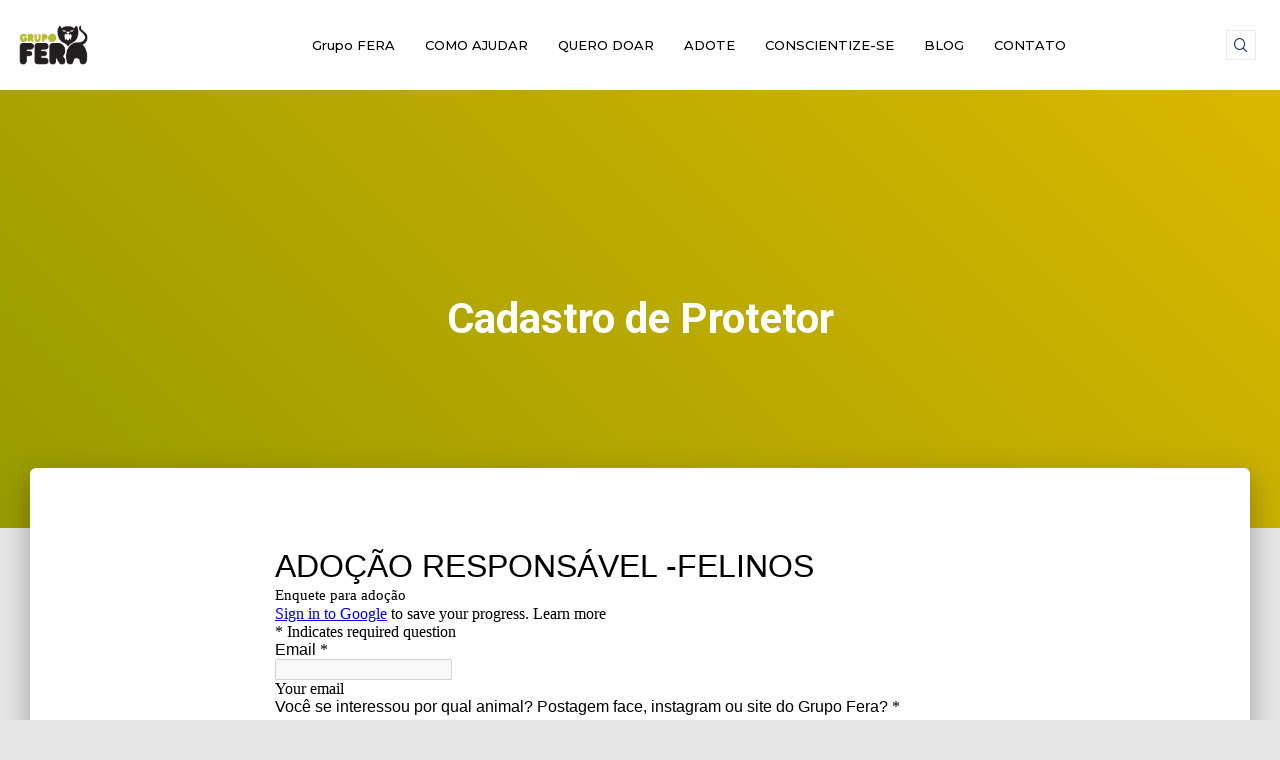

--- FILE ---
content_type: text/html; charset=UTF-8
request_url: https://ongfera.org.br/cadastro-de-protetor/
body_size: 21409
content:

<!DOCTYPE html>
<html lang="pt-BR" prefix="og: https://ogp.me/ns#">

<head>
	<meta charset="UTF-8">
	<meta name="viewport" content="width=device-width, initial-scale=1.0" />
		
<style>

.otb-beam-me-up-scotty {
	background-color: rgba(33,117,155, 1);
	right: 20px;
	bottom: 20px;
}

.otb-beam-me-up-scotty.custom {
	width: 49px;
	height: 49px;
}

.otb-beam-me-up-scotty.custom i {
	line-height: 49px;
}

.otb-beam-me-up-scotty i,
.otb-beam-me-up-scotty:hover i {
	color: #FFFFFF;
}

.otb-beam-me-up-scotty .rollover {
	background-color: rgba(63,132,164, 1);
}

</style>

<!-- Otimização para mecanismos de pesquisa pelo Rank Math - https://rankmath.com/ -->
<title>Cadastro de Protetor</title>
<meta name="description" content="Carregando…"/>
<meta name="robots" content="index, follow, max-snippet:-1, max-video-preview:-1, max-image-preview:large"/>
<link rel="canonical" href="https://ongfera.org.br/cadastro-de-protetor/" />
<meta property="og:locale" content="pt_BR" />
<meta property="og:type" content="article" />
<meta property="og:title" content="Cadastro de Protetor" />
<meta property="og:description" content="Carregando…" />
<meta property="og:url" content="https://ongfera.org.br/cadastro-de-protetor/" />
<meta property="og:site_name" content="Grupo FERA" />
<meta property="article:publisher" content="https://www.facebook.com/grupofera.br/" />
<meta property="og:updated_time" content="2021-08-27T11:49:29-03:00" />
<meta property="article:published_time" content="2021-08-27T11:46:23-03:00" />
<meta property="article:modified_time" content="2021-08-27T11:49:29-03:00" />
<meta name="twitter:card" content="summary_large_image" />
<meta name="twitter:title" content="Cadastro de Protetor" />
<meta name="twitter:description" content="Carregando…" />
<meta name="twitter:label1" content="Tempo para leitura" />
<meta name="twitter:data1" content="Menos de um minuto" />
<script type="application/ld+json" class="rank-math-schema">{"@context":"https://schema.org","@graph":[{"@type":"Organization","@id":"https://ongfera.org.br/#organization","name":"ONG Grupo FERA","url":"https://ongfera.builderallwppro.com","sameAs":["https://www.facebook.com/grupofera.br/"],"logo":{"@type":"ImageObject","@id":"https://ongfera.org.br/#logo","url":"https://ongfera.builderallwppro.com/wp-content/uploads/2020/01/logo-fera.png","contentUrl":"https://ongfera.builderallwppro.com/wp-content/uploads/2020/01/logo-fera.png","caption":"ONG Grupo FERA","inLanguage":"pt-BR","width":"160","height":"90"}},{"@type":"WebSite","@id":"https://ongfera.org.br/#website","url":"https://ongfera.org.br","name":"ONG Grupo FERA","publisher":{"@id":"https://ongfera.org.br/#organization"},"inLanguage":"pt-BR"},{"@type":"BreadcrumbList","@id":"https://ongfera.org.br/cadastro-de-protetor/#breadcrumb","itemListElement":[{"@type":"ListItem","position":"1","item":{"@id":"https://ongfera.builderallwppro.com","name":"P\u00e1gina inicial"}},{"@type":"ListItem","position":"2","item":{"@id":"https://ongfera.org.br/cadastro-de-protetor/","name":"Cadastro de Protetor"}}]},{"@type":"WebPage","@id":"https://ongfera.org.br/cadastro-de-protetor/#webpage","url":"https://ongfera.org.br/cadastro-de-protetor/","name":"Cadastro de Protetor","datePublished":"2021-08-27T11:46:23-03:00","dateModified":"2021-08-27T11:49:29-03:00","isPartOf":{"@id":"https://ongfera.org.br/#website"},"inLanguage":"pt-BR","breadcrumb":{"@id":"https://ongfera.org.br/cadastro-de-protetor/#breadcrumb"}},{"@type":"Person","@id":"https://ongfera.org.br/author/grupofera/","name":"grupofera","url":"https://ongfera.org.br/author/grupofera/","image":{"@type":"ImageObject","@id":"https://secure.gravatar.com/avatar/7d078e005fec4ce75149d2b70ad88e7523786ec28fbf84711fed5666d45f83ff?s=96&amp;d=mm&amp;r=g","url":"https://secure.gravatar.com/avatar/7d078e005fec4ce75149d2b70ad88e7523786ec28fbf84711fed5666d45f83ff?s=96&amp;d=mm&amp;r=g","caption":"grupofera","inLanguage":"pt-BR"},"worksFor":{"@id":"https://ongfera.org.br/#organization"}},{"@type":"Article","headline":"Cadastro de Protetor","datePublished":"2021-08-27T11:46:23-03:00","dateModified":"2021-08-27T11:49:29-03:00","author":{"@id":"https://ongfera.org.br/author/grupofera/","name":"grupofera"},"publisher":{"@id":"https://ongfera.org.br/#organization"},"description":"Carregando\u2026","name":"Cadastro de Protetor","@id":"https://ongfera.org.br/cadastro-de-protetor/#richSnippet","isPartOf":{"@id":"https://ongfera.org.br/cadastro-de-protetor/#webpage"},"inLanguage":"pt-BR","mainEntityOfPage":{"@id":"https://ongfera.org.br/cadastro-de-protetor/#webpage"}}]}</script>
<!-- /Plugin de SEO Rank Math para WordPress -->

<script type='application/javascript'  id='pys-version-script'>console.log('PixelYourSite Free version 11.1.4.2');</script>
<link rel='dns-prefetch' href='//fonts.googleapis.com' />
<link rel="alternate" type="application/rss+xml" title="Feed para Grupo FERA &raquo;" href="https://ongfera.org.br/feed/" />
<link rel="alternate" type="application/rss+xml" title="Feed de comentários para Grupo FERA &raquo;" href="https://ongfera.org.br/comments/feed/" />
<link rel="alternate" title="oEmbed (JSON)" type="application/json+oembed" href="https://ongfera.org.br/wp-json/oembed/1.0/embed?url=https%3A%2F%2Fongfera.org.br%2Fcadastro-de-protetor%2F" />
<link rel="alternate" title="oEmbed (XML)" type="text/xml+oembed" href="https://ongfera.org.br/wp-json/oembed/1.0/embed?url=https%3A%2F%2Fongfera.org.br%2Fcadastro-de-protetor%2F&#038;format=xml" />
		<!-- This site uses the Google Analytics by ExactMetrics plugin v8.10.2 - Using Analytics tracking - https://www.exactmetrics.com/ -->
		<!-- Note: ExactMetrics is not currently configured on this site. The site owner needs to authenticate with Google Analytics in the ExactMetrics settings panel. -->
					<!-- No tracking code set -->
				<!-- / Google Analytics by ExactMetrics -->
		<style id='wp-img-auto-sizes-contain-inline-css' type='text/css'>
img:is([sizes=auto i],[sizes^="auto," i]){contain-intrinsic-size:3000px 1500px}
/*# sourceURL=wp-img-auto-sizes-contain-inline-css */
</style>
<link rel='stylesheet' id='twb-open-sans-css' href='https://fonts.googleapis.com/css?family=Open+Sans%3A300%2C400%2C500%2C600%2C700%2C800&#038;display=swap&#038;ver=6.9' type='text/css' media='all' />
<link rel='stylesheet' id='twbbwg-global-css' href='https://ongfera.org.br/wp-content/plugins/photo-gallery/booster/assets/css/global.css?ver=1.0.0' type='text/css' media='all' />
<link rel='stylesheet' id='elementor-frontend-css' href='https://ongfera.org.br/wp-content/plugins/elementor/assets/css/frontend.min.css?ver=3.33.4' type='text/css' media='all' />
<link rel='stylesheet' id='elementor-post-11908-css' href='https://ongfera.org.br/wp-content/uploads/elementor/css/post-11908.css?ver=1765429895' type='text/css' media='all' />
<link rel='stylesheet' id='elementor-post-11925-css' href='https://ongfera.org.br/wp-content/uploads/elementor/css/post-11925.css?ver=1765429895' type='text/css' media='all' />
<link rel='stylesheet' id='bootstrap-css' href='https://ongfera.org.br/wp-content/themes/hestia/assets/bootstrap/css/bootstrap.min.css?ver=1.0.2' type='text/css' media='all' />
<link rel='stylesheet' id='hestia-font-sizes-css' href='https://ongfera.org.br/wp-content/themes/hestia/assets/css/font-sizes.min.css?ver=3.3.3' type='text/css' media='all' />
<style id='wp-emoji-styles-inline-css' type='text/css'>

	img.wp-smiley, img.emoji {
		display: inline !important;
		border: none !important;
		box-shadow: none !important;
		height: 1em !important;
		width: 1em !important;
		margin: 0 0.07em !important;
		vertical-align: -0.1em !important;
		background: none !important;
		padding: 0 !important;
	}
/*# sourceURL=wp-emoji-styles-inline-css */
</style>
<link rel='stylesheet' id='wp-block-library-css' href='https://ongfera.org.br/wp-includes/css/dist/block-library/style.min.css?ver=6.9' type='text/css' media='all' />
<style id='classic-theme-styles-inline-css' type='text/css'>
/*! This file is auto-generated */
.wp-block-button__link{color:#fff;background-color:#32373c;border-radius:9999px;box-shadow:none;text-decoration:none;padding:calc(.667em + 2px) calc(1.333em + 2px);font-size:1.125em}.wp-block-file__button{background:#32373c;color:#fff;text-decoration:none}
/*# sourceURL=/wp-includes/css/classic-themes.min.css */
</style>
<style id='filebird-block-filebird-gallery-style-inline-css' type='text/css'>
ul.filebird-block-filebird-gallery{margin:auto!important;padding:0!important;width:100%}ul.filebird-block-filebird-gallery.layout-grid{display:grid;grid-gap:20px;align-items:stretch;grid-template-columns:repeat(var(--columns),1fr);justify-items:stretch}ul.filebird-block-filebird-gallery.layout-grid li img{border:1px solid #ccc;box-shadow:2px 2px 6px 0 rgba(0,0,0,.3);height:100%;max-width:100%;-o-object-fit:cover;object-fit:cover;width:100%}ul.filebird-block-filebird-gallery.layout-masonry{-moz-column-count:var(--columns);-moz-column-gap:var(--space);column-gap:var(--space);-moz-column-width:var(--min-width);columns:var(--min-width) var(--columns);display:block;overflow:auto}ul.filebird-block-filebird-gallery.layout-masonry li{margin-bottom:var(--space)}ul.filebird-block-filebird-gallery li{list-style:none}ul.filebird-block-filebird-gallery li figure{height:100%;margin:0;padding:0;position:relative;width:100%}ul.filebird-block-filebird-gallery li figure figcaption{background:linear-gradient(0deg,rgba(0,0,0,.7),rgba(0,0,0,.3) 70%,transparent);bottom:0;box-sizing:border-box;color:#fff;font-size:.8em;margin:0;max-height:100%;overflow:auto;padding:3em .77em .7em;position:absolute;text-align:center;width:100%;z-index:2}ul.filebird-block-filebird-gallery li figure figcaption a{color:inherit}

/*# sourceURL=https://ongfera.org.br/wp-content/plugins/filebird/blocks/filebird-gallery/build/style-index.css */
</style>
<style id='global-styles-inline-css' type='text/css'>
:root{--wp--preset--aspect-ratio--square: 1;--wp--preset--aspect-ratio--4-3: 4/3;--wp--preset--aspect-ratio--3-4: 3/4;--wp--preset--aspect-ratio--3-2: 3/2;--wp--preset--aspect-ratio--2-3: 2/3;--wp--preset--aspect-ratio--16-9: 16/9;--wp--preset--aspect-ratio--9-16: 9/16;--wp--preset--color--black: #000000;--wp--preset--color--cyan-bluish-gray: #abb8c3;--wp--preset--color--white: #ffffff;--wp--preset--color--pale-pink: #f78da7;--wp--preset--color--vivid-red: #cf2e2e;--wp--preset--color--luminous-vivid-orange: #ff6900;--wp--preset--color--luminous-vivid-amber: #fcb900;--wp--preset--color--light-green-cyan: #7bdcb5;--wp--preset--color--vivid-green-cyan: #00d084;--wp--preset--color--pale-cyan-blue: #8ed1fc;--wp--preset--color--vivid-cyan-blue: #0693e3;--wp--preset--color--vivid-purple: #9b51e0;--wp--preset--color--accent: #e91e63;--wp--preset--color--background-color: #E5E5E5;--wp--preset--color--header-gradient: #989b00;--wp--preset--gradient--vivid-cyan-blue-to-vivid-purple: linear-gradient(135deg,rgb(6,147,227) 0%,rgb(155,81,224) 100%);--wp--preset--gradient--light-green-cyan-to-vivid-green-cyan: linear-gradient(135deg,rgb(122,220,180) 0%,rgb(0,208,130) 100%);--wp--preset--gradient--luminous-vivid-amber-to-luminous-vivid-orange: linear-gradient(135deg,rgb(252,185,0) 0%,rgb(255,105,0) 100%);--wp--preset--gradient--luminous-vivid-orange-to-vivid-red: linear-gradient(135deg,rgb(255,105,0) 0%,rgb(207,46,46) 100%);--wp--preset--gradient--very-light-gray-to-cyan-bluish-gray: linear-gradient(135deg,rgb(238,238,238) 0%,rgb(169,184,195) 100%);--wp--preset--gradient--cool-to-warm-spectrum: linear-gradient(135deg,rgb(74,234,220) 0%,rgb(151,120,209) 20%,rgb(207,42,186) 40%,rgb(238,44,130) 60%,rgb(251,105,98) 80%,rgb(254,248,76) 100%);--wp--preset--gradient--blush-light-purple: linear-gradient(135deg,rgb(255,206,236) 0%,rgb(152,150,240) 100%);--wp--preset--gradient--blush-bordeaux: linear-gradient(135deg,rgb(254,205,165) 0%,rgb(254,45,45) 50%,rgb(107,0,62) 100%);--wp--preset--gradient--luminous-dusk: linear-gradient(135deg,rgb(255,203,112) 0%,rgb(199,81,192) 50%,rgb(65,88,208) 100%);--wp--preset--gradient--pale-ocean: linear-gradient(135deg,rgb(255,245,203) 0%,rgb(182,227,212) 50%,rgb(51,167,181) 100%);--wp--preset--gradient--electric-grass: linear-gradient(135deg,rgb(202,248,128) 0%,rgb(113,206,126) 100%);--wp--preset--gradient--midnight: linear-gradient(135deg,rgb(2,3,129) 0%,rgb(40,116,252) 100%);--wp--preset--font-size--small: 13px;--wp--preset--font-size--medium: 20px;--wp--preset--font-size--large: 36px;--wp--preset--font-size--x-large: 42px;--wp--preset--spacing--20: 0.44rem;--wp--preset--spacing--30: 0.67rem;--wp--preset--spacing--40: 1rem;--wp--preset--spacing--50: 1.5rem;--wp--preset--spacing--60: 2.25rem;--wp--preset--spacing--70: 3.38rem;--wp--preset--spacing--80: 5.06rem;--wp--preset--shadow--natural: 6px 6px 9px rgba(0, 0, 0, 0.2);--wp--preset--shadow--deep: 12px 12px 50px rgba(0, 0, 0, 0.4);--wp--preset--shadow--sharp: 6px 6px 0px rgba(0, 0, 0, 0.2);--wp--preset--shadow--outlined: 6px 6px 0px -3px rgb(255, 255, 255), 6px 6px rgb(0, 0, 0);--wp--preset--shadow--crisp: 6px 6px 0px rgb(0, 0, 0);}:root :where(.is-layout-flow) > :first-child{margin-block-start: 0;}:root :where(.is-layout-flow) > :last-child{margin-block-end: 0;}:root :where(.is-layout-flow) > *{margin-block-start: 24px;margin-block-end: 0;}:root :where(.is-layout-constrained) > :first-child{margin-block-start: 0;}:root :where(.is-layout-constrained) > :last-child{margin-block-end: 0;}:root :where(.is-layout-constrained) > *{margin-block-start: 24px;margin-block-end: 0;}:root :where(.is-layout-flex){gap: 24px;}:root :where(.is-layout-grid){gap: 24px;}body .is-layout-flex{display: flex;}.is-layout-flex{flex-wrap: wrap;align-items: center;}.is-layout-flex > :is(*, div){margin: 0;}body .is-layout-grid{display: grid;}.is-layout-grid > :is(*, div){margin: 0;}.has-black-color{color: var(--wp--preset--color--black) !important;}.has-cyan-bluish-gray-color{color: var(--wp--preset--color--cyan-bluish-gray) !important;}.has-white-color{color: var(--wp--preset--color--white) !important;}.has-pale-pink-color{color: var(--wp--preset--color--pale-pink) !important;}.has-vivid-red-color{color: var(--wp--preset--color--vivid-red) !important;}.has-luminous-vivid-orange-color{color: var(--wp--preset--color--luminous-vivid-orange) !important;}.has-luminous-vivid-amber-color{color: var(--wp--preset--color--luminous-vivid-amber) !important;}.has-light-green-cyan-color{color: var(--wp--preset--color--light-green-cyan) !important;}.has-vivid-green-cyan-color{color: var(--wp--preset--color--vivid-green-cyan) !important;}.has-pale-cyan-blue-color{color: var(--wp--preset--color--pale-cyan-blue) !important;}.has-vivid-cyan-blue-color{color: var(--wp--preset--color--vivid-cyan-blue) !important;}.has-vivid-purple-color{color: var(--wp--preset--color--vivid-purple) !important;}.has-accent-color{color: var(--wp--preset--color--accent) !important;}.has-background-color-color{color: var(--wp--preset--color--background-color) !important;}.has-header-gradient-color{color: var(--wp--preset--color--header-gradient) !important;}.has-black-background-color{background-color: var(--wp--preset--color--black) !important;}.has-cyan-bluish-gray-background-color{background-color: var(--wp--preset--color--cyan-bluish-gray) !important;}.has-white-background-color{background-color: var(--wp--preset--color--white) !important;}.has-pale-pink-background-color{background-color: var(--wp--preset--color--pale-pink) !important;}.has-vivid-red-background-color{background-color: var(--wp--preset--color--vivid-red) !important;}.has-luminous-vivid-orange-background-color{background-color: var(--wp--preset--color--luminous-vivid-orange) !important;}.has-luminous-vivid-amber-background-color{background-color: var(--wp--preset--color--luminous-vivid-amber) !important;}.has-light-green-cyan-background-color{background-color: var(--wp--preset--color--light-green-cyan) !important;}.has-vivid-green-cyan-background-color{background-color: var(--wp--preset--color--vivid-green-cyan) !important;}.has-pale-cyan-blue-background-color{background-color: var(--wp--preset--color--pale-cyan-blue) !important;}.has-vivid-cyan-blue-background-color{background-color: var(--wp--preset--color--vivid-cyan-blue) !important;}.has-vivid-purple-background-color{background-color: var(--wp--preset--color--vivid-purple) !important;}.has-accent-background-color{background-color: var(--wp--preset--color--accent) !important;}.has-background-color-background-color{background-color: var(--wp--preset--color--background-color) !important;}.has-header-gradient-background-color{background-color: var(--wp--preset--color--header-gradient) !important;}.has-black-border-color{border-color: var(--wp--preset--color--black) !important;}.has-cyan-bluish-gray-border-color{border-color: var(--wp--preset--color--cyan-bluish-gray) !important;}.has-white-border-color{border-color: var(--wp--preset--color--white) !important;}.has-pale-pink-border-color{border-color: var(--wp--preset--color--pale-pink) !important;}.has-vivid-red-border-color{border-color: var(--wp--preset--color--vivid-red) !important;}.has-luminous-vivid-orange-border-color{border-color: var(--wp--preset--color--luminous-vivid-orange) !important;}.has-luminous-vivid-amber-border-color{border-color: var(--wp--preset--color--luminous-vivid-amber) !important;}.has-light-green-cyan-border-color{border-color: var(--wp--preset--color--light-green-cyan) !important;}.has-vivid-green-cyan-border-color{border-color: var(--wp--preset--color--vivid-green-cyan) !important;}.has-pale-cyan-blue-border-color{border-color: var(--wp--preset--color--pale-cyan-blue) !important;}.has-vivid-cyan-blue-border-color{border-color: var(--wp--preset--color--vivid-cyan-blue) !important;}.has-vivid-purple-border-color{border-color: var(--wp--preset--color--vivid-purple) !important;}.has-accent-border-color{border-color: var(--wp--preset--color--accent) !important;}.has-background-color-border-color{border-color: var(--wp--preset--color--background-color) !important;}.has-header-gradient-border-color{border-color: var(--wp--preset--color--header-gradient) !important;}.has-vivid-cyan-blue-to-vivid-purple-gradient-background{background: var(--wp--preset--gradient--vivid-cyan-blue-to-vivid-purple) !important;}.has-light-green-cyan-to-vivid-green-cyan-gradient-background{background: var(--wp--preset--gradient--light-green-cyan-to-vivid-green-cyan) !important;}.has-luminous-vivid-amber-to-luminous-vivid-orange-gradient-background{background: var(--wp--preset--gradient--luminous-vivid-amber-to-luminous-vivid-orange) !important;}.has-luminous-vivid-orange-to-vivid-red-gradient-background{background: var(--wp--preset--gradient--luminous-vivid-orange-to-vivid-red) !important;}.has-very-light-gray-to-cyan-bluish-gray-gradient-background{background: var(--wp--preset--gradient--very-light-gray-to-cyan-bluish-gray) !important;}.has-cool-to-warm-spectrum-gradient-background{background: var(--wp--preset--gradient--cool-to-warm-spectrum) !important;}.has-blush-light-purple-gradient-background{background: var(--wp--preset--gradient--blush-light-purple) !important;}.has-blush-bordeaux-gradient-background{background: var(--wp--preset--gradient--blush-bordeaux) !important;}.has-luminous-dusk-gradient-background{background: var(--wp--preset--gradient--luminous-dusk) !important;}.has-pale-ocean-gradient-background{background: var(--wp--preset--gradient--pale-ocean) !important;}.has-electric-grass-gradient-background{background: var(--wp--preset--gradient--electric-grass) !important;}.has-midnight-gradient-background{background: var(--wp--preset--gradient--midnight) !important;}.has-small-font-size{font-size: var(--wp--preset--font-size--small) !important;}.has-medium-font-size{font-size: var(--wp--preset--font-size--medium) !important;}.has-large-font-size{font-size: var(--wp--preset--font-size--large) !important;}.has-x-large-font-size{font-size: var(--wp--preset--font-size--x-large) !important;}
:root :where(.wp-block-pullquote){font-size: 1.5em;line-height: 1.6;}
/*# sourceURL=global-styles-inline-css */
</style>
<link rel='stylesheet' id='beam-me-up-scotty-style-css' href='https://ongfera.org.br/wp-content/plugins/beam-me-up-scotty/library/css/style.css?ver=1.0.23' type='text/css' media='all' />
<link rel='stylesheet' id='beam-me-up-scotty-otb-font-awesome-css' href='https://ongfera.org.br/wp-content/plugins/beam-me-up-scotty/library/fonts/otb-font-awesome/css/otb-font-awesome.css?ver=4.7.0' type='text/css' media='all' />
<link rel='stylesheet' id='wpdm-fonticon-css' href='https://ongfera.org.br/wp-content/plugins/download-manager/assets/wpdm-iconfont/css/wpdm-icons.css?ver=6.9' type='text/css' media='all' />
<link rel='stylesheet' id='wpdm-front-css' href='https://ongfera.org.br/wp-content/plugins/download-manager/assets/css/front.min.css?ver=6.9' type='text/css' media='all' />
<link rel='stylesheet' id='bwg_fonts-css' href='https://ongfera.org.br/wp-content/plugins/photo-gallery/css/bwg-fonts/fonts.css?ver=0.0.1' type='text/css' media='all' />
<link rel='stylesheet' id='sumoselect-css' href='https://ongfera.org.br/wp-content/plugins/photo-gallery/css/sumoselect.min.css?ver=3.4.6' type='text/css' media='all' />
<link rel='stylesheet' id='mCustomScrollbar-css' href='https://ongfera.org.br/wp-content/plugins/photo-gallery/css/jquery.mCustomScrollbar.min.css?ver=3.1.5' type='text/css' media='all' />
<link rel='stylesheet' id='bwg_googlefonts-css' href='https://fonts.googleapis.com/css?family=Ubuntu&#038;subset=greek,latin,greek-ext,vietnamese,cyrillic-ext,latin-ext,cyrillic' type='text/css' media='all' />
<link rel='stylesheet' id='bwg_frontend-css' href='https://ongfera.org.br/wp-content/plugins/photo-gallery/css/styles.min.css?ver=1.8.35' type='text/css' media='all' />
<link rel='stylesheet' id='default-icon-styles-css' href='https://ongfera.org.br/wp-content/plugins/svg-vector-icon-plugin/public/../admin/css/wordpress-svg-icon-plugin-style.min.css?ver=6.9' type='text/css' media='all' />
<link rel='stylesheet' id='toc-screen-css' href='https://ongfera.org.br/wp-content/plugins/table-of-contents-plus/screen.min.css?ver=2411.1' type='text/css' media='all' />
<link rel='stylesheet' id='hestia_style-css' href='https://ongfera.org.br/wp-content/themes/hestia/style.min.css?ver=3.3.3' type='text/css' media='all' />
<style id='hestia_style-inline-css' type='text/css'>
div.wpforms-container-full .wpforms-form div.wpforms-field input.wpforms-error{border:none}div.wpforms-container .wpforms-form input[type=date],div.wpforms-container .wpforms-form input[type=datetime],div.wpforms-container .wpforms-form input[type=datetime-local],div.wpforms-container .wpforms-form input[type=email],div.wpforms-container .wpforms-form input[type=month],div.wpforms-container .wpforms-form input[type=number],div.wpforms-container .wpforms-form input[type=password],div.wpforms-container .wpforms-form input[type=range],div.wpforms-container .wpforms-form input[type=search],div.wpforms-container .wpforms-form input[type=tel],div.wpforms-container .wpforms-form input[type=text],div.wpforms-container .wpforms-form input[type=time],div.wpforms-container .wpforms-form input[type=url],div.wpforms-container .wpforms-form input[type=week],div.wpforms-container .wpforms-form select,div.wpforms-container .wpforms-form textarea,.nf-form-cont input:not([type=button]),div.wpforms-container .wpforms-form .form-group.is-focused .form-control{box-shadow:none}div.wpforms-container .wpforms-form input[type=date],div.wpforms-container .wpforms-form input[type=datetime],div.wpforms-container .wpforms-form input[type=datetime-local],div.wpforms-container .wpforms-form input[type=email],div.wpforms-container .wpforms-form input[type=month],div.wpforms-container .wpforms-form input[type=number],div.wpforms-container .wpforms-form input[type=password],div.wpforms-container .wpforms-form input[type=range],div.wpforms-container .wpforms-form input[type=search],div.wpforms-container .wpforms-form input[type=tel],div.wpforms-container .wpforms-form input[type=text],div.wpforms-container .wpforms-form input[type=time],div.wpforms-container .wpforms-form input[type=url],div.wpforms-container .wpforms-form input[type=week],div.wpforms-container .wpforms-form select,div.wpforms-container .wpforms-form textarea,.nf-form-cont input:not([type=button]){background-image:linear-gradient(#9c27b0,#9c27b0),linear-gradient(#d2d2d2,#d2d2d2);float:none;border:0;border-radius:0;background-color:transparent;background-repeat:no-repeat;background-position:center bottom,center calc(100% - 1px);background-size:0 2px,100% 1px;font-weight:400;transition:background 0s ease-out}div.wpforms-container .wpforms-form .form-group.is-focused .form-control{outline:none;background-size:100% 2px,100% 1px;transition-duration:0.3s}div.wpforms-container .wpforms-form input[type=date].form-control,div.wpforms-container .wpforms-form input[type=datetime].form-control,div.wpforms-container .wpforms-form input[type=datetime-local].form-control,div.wpforms-container .wpforms-form input[type=email].form-control,div.wpforms-container .wpforms-form input[type=month].form-control,div.wpforms-container .wpforms-form input[type=number].form-control,div.wpforms-container .wpforms-form input[type=password].form-control,div.wpforms-container .wpforms-form input[type=range].form-control,div.wpforms-container .wpforms-form input[type=search].form-control,div.wpforms-container .wpforms-form input[type=tel].form-control,div.wpforms-container .wpforms-form input[type=text].form-control,div.wpforms-container .wpforms-form input[type=time].form-control,div.wpforms-container .wpforms-form input[type=url].form-control,div.wpforms-container .wpforms-form input[type=week].form-control,div.wpforms-container .wpforms-form select.form-control,div.wpforms-container .wpforms-form textarea.form-control{border:none;padding:7px 0;font-size:14px}div.wpforms-container .wpforms-form .wpforms-field-select select{border-radius:3px}div.wpforms-container .wpforms-form .wpforms-field-number input[type=number]{background-image:none;border-radius:3px}div.wpforms-container .wpforms-form button[type=submit].wpforms-submit,div.wpforms-container .wpforms-form button[type=submit].wpforms-submit:hover{color:#fff;border:none}.home div.wpforms-container-full .wpforms-form{margin-left:15px;margin-right:15px}div.wpforms-container-full .wpforms-form .wpforms-field{padding:0 0 24px 0 !important}div.wpforms-container-full .wpforms-form .wpforms-submit-container{text-align:right}div.wpforms-container-full .wpforms-form .wpforms-submit-container button{text-transform:uppercase}div.wpforms-container-full .wpforms-form textarea{border:none !important}div.wpforms-container-full .wpforms-form textarea:focus{border-width:0 !important}.home div.wpforms-container .wpforms-form textarea{background-image:linear-gradient(#9c27b0,#9c27b0),linear-gradient(#d2d2d2,#d2d2d2);background-color:transparent;background-repeat:no-repeat;background-position:center bottom,center calc(100% - 1px);background-size:0 2px,100% 1px}@media only screen and(max-width:768px){.wpforms-container-full .wpforms-form .wpforms-one-half,.wpforms-container-full .wpforms-form button{width:100% !important;margin-left:0 !important}.wpforms-container-full .wpforms-form .wpforms-submit-container{text-align:center}}div.wpforms-container .wpforms-form input:focus,div.wpforms-container .wpforms-form select:focus{border:none}.elementor-page .hestia-about>.container{width:100%}.elementor-page .pagebuilder-section{padding:0}.elementor-page .title-in-content,.elementor-page .image-in-page{display:none}.home.elementor-page .main-raised>section.hestia-about{overflow:visible}.elementor-editor-active .navbar{pointer-events:none}.elementor-editor-active #elementor.elementor-edit-mode .elementor-element-overlay{z-index:1000000}.elementor-page.page-template-template-fullwidth .blog-post-wrapper>.container{width:100%}.elementor-page.page-template-template-fullwidth .blog-post-wrapper>.container .col-md-12{padding:0}.elementor-page.page-template-template-fullwidth article.section{padding:0}.elementor-text-editor p,.elementor-text-editor h1,.elementor-text-editor h2,.elementor-text-editor h3,.elementor-text-editor h4,.elementor-text-editor h5,.elementor-text-editor h6{font-size:inherit}
.hestia-top-bar,.hestia-top-bar .widget.widget_shopping_cart .cart_list{background-color:#363537}.hestia-top-bar .widget .label-floating input[type=search]:-webkit-autofill{-webkit-box-shadow:inset 0 0 0 9999px #363537}.hestia-top-bar,.hestia-top-bar .widget .label-floating input[type=search],.hestia-top-bar .widget.widget_search form.form-group:before,.hestia-top-bar .widget.widget_product_search form.form-group:before,.hestia-top-bar .widget.widget_shopping_cart:before{color:#fff}.hestia-top-bar .widget .label-floating input[type=search]{-webkit-text-fill-color:#fff !important}.hestia-top-bar div.widget.widget_shopping_cart:before,.hestia-top-bar .widget.widget_product_search form.form-group:before,.hestia-top-bar .widget.widget_search form.form-group:before{background-color:#fff}.hestia-top-bar a,.hestia-top-bar .top-bar-nav li a{color:#fff}.hestia-top-bar ul li a[href*="mailto:"]:before,.hestia-top-bar ul li a[href*="tel:"]:before{background-color:#fff}.hestia-top-bar a:hover,.hestia-top-bar .top-bar-nav li a:hover{color:#eee}.hestia-top-bar ul li:hover a[href*="mailto:"]:before,.hestia-top-bar ul li:hover a[href*="tel:"]:before{background-color:#eee}
footer.footer.footer-black{background:#323437}footer.footer.footer-black.footer-big{color:#fff}footer.footer.footer-black a{color:#fff}footer.footer.footer-black hr{border-color:#5e5e5e}.footer-big p,.widget,.widget code,.widget pre{color:#5e5e5e}
:root{--hestia-primary-color:#e91e63}a,.navbar .dropdown-menu li:hover>a,.navbar .dropdown-menu li:focus>a,.navbar .dropdown-menu li:active>a,.navbar .navbar-nav>li .dropdown-menu li:hover>a,body:not(.home) .navbar-default .navbar-nav>.active:not(.btn)>a,body:not(.home) .navbar-default .navbar-nav>.active:not(.btn)>a:hover,body:not(.home) .navbar-default .navbar-nav>.active:not(.btn)>a:focus,a:hover,.card-blog a.moretag:hover,.card-blog a.more-link:hover,.widget a:hover,.has-text-color.has-accent-color,p.has-text-color a{color:#e91e63}.svg-text-color{fill:#e91e63}.pagination span.current,.pagination span.current:focus,.pagination span.current:hover{border-color:#e91e63}button,button:hover,.woocommerce .track_order button[type="submit"],.woocommerce .track_order button[type="submit"]:hover,div.wpforms-container .wpforms-form button[type=submit].wpforms-submit,div.wpforms-container .wpforms-form button[type=submit].wpforms-submit:hover,input[type="button"],input[type="button"]:hover,input[type="submit"],input[type="submit"]:hover,input#searchsubmit,.pagination span.current,.pagination span.current:focus,.pagination span.current:hover,.btn.btn-primary,.btn.btn-primary:link,.btn.btn-primary:hover,.btn.btn-primary:focus,.btn.btn-primary:active,.btn.btn-primary.active,.btn.btn-primary.active:focus,.btn.btn-primary.active:hover,.btn.btn-primary:active:hover,.btn.btn-primary:active:focus,.btn.btn-primary:active:hover,.hestia-sidebar-open.btn.btn-rose,.hestia-sidebar-close.btn.btn-rose,.hestia-sidebar-open.btn.btn-rose:hover,.hestia-sidebar-close.btn.btn-rose:hover,.hestia-sidebar-open.btn.btn-rose:focus,.hestia-sidebar-close.btn.btn-rose:focus,.label.label-primary,.hestia-work .portfolio-item:nth-child(6n+1) .label,.nav-cart .nav-cart-content .widget .buttons .button,.has-accent-background-color[class*="has-background"]{background-color:#e91e63}@media(max-width:768px){.navbar-default .navbar-nav>li>a:hover,.navbar-default .navbar-nav>li>a:focus,.navbar .navbar-nav .dropdown .dropdown-menu li a:hover,.navbar .navbar-nav .dropdown .dropdown-menu li a:focus,.navbar button.navbar-toggle:hover,.navbar .navbar-nav li:hover>a i{color:#e91e63}}body:not(.woocommerce-page) button:not([class^="fl-"]):not(.hestia-scroll-to-top):not(.navbar-toggle):not(.close),body:not(.woocommerce-page) .button:not([class^="fl-"]):not(hestia-scroll-to-top):not(.navbar-toggle):not(.add_to_cart_button):not(.product_type_grouped):not(.product_type_external),div.wpforms-container .wpforms-form button[type=submit].wpforms-submit,input[type="submit"],input[type="button"],.btn.btn-primary,.widget_product_search button[type="submit"],.hestia-sidebar-open.btn.btn-rose,.hestia-sidebar-close.btn.btn-rose,.everest-forms button[type=submit].everest-forms-submit-button{-webkit-box-shadow:0 2px 2px 0 rgba(233,30,99,0.14),0 3px 1px -2px rgba(233,30,99,0.2),0 1px 5px 0 rgba(233,30,99,0.12);box-shadow:0 2px 2px 0 rgba(233,30,99,0.14),0 3px 1px -2px rgba(233,30,99,0.2),0 1px 5px 0 rgba(233,30,99,0.12)}.card .header-primary,.card .content-primary,.everest-forms button[type=submit].everest-forms-submit-button{background:#e91e63}body:not(.woocommerce-page) .button:not([class^="fl-"]):not(.hestia-scroll-to-top):not(.navbar-toggle):not(.add_to_cart_button):hover,body:not(.woocommerce-page) button:not([class^="fl-"]):not(.hestia-scroll-to-top):not(.navbar-toggle):not(.close):hover,div.wpforms-container .wpforms-form button[type=submit].wpforms-submit:hover,input[type="submit"]:hover,input[type="button"]:hover,input#searchsubmit:hover,.widget_product_search button[type="submit"]:hover,.pagination span.current,.btn.btn-primary:hover,.btn.btn-primary:focus,.btn.btn-primary:active,.btn.btn-primary.active,.btn.btn-primary:active:focus,.btn.btn-primary:active:hover,.hestia-sidebar-open.btn.btn-rose:hover,.hestia-sidebar-close.btn.btn-rose:hover,.pagination span.current:hover,.everest-forms button[type=submit].everest-forms-submit-button:hover,.everest-forms button[type=submit].everest-forms-submit-button:focus,.everest-forms button[type=submit].everest-forms-submit-button:active{-webkit-box-shadow:0 14px 26px -12px rgba(233,30,99,0.42),0 4px 23px 0 rgba(0,0,0,0.12),0 8px 10px -5px rgba(233,30,99,0.2);box-shadow:0 14px 26px -12px rgba(233,30,99,0.42),0 4px 23px 0 rgba(0,0,0,0.12),0 8px 10px -5px rgba(233,30,99,0.2);color:#fff}.form-group.is-focused .form-control{background-image:-webkit-gradient(linear,left top,left bottom,from(#e91e63),to(#e91e63)),-webkit-gradient(linear,left top,left bottom,from(#d2d2d2),to(#d2d2d2));background-image:-webkit-linear-gradient(linear,left top,left bottom,from(#e91e63),to(#e91e63)),-webkit-linear-gradient(linear,left top,left bottom,from(#d2d2d2),to(#d2d2d2));background-image:linear-gradient(linear,left top,left bottom,from(#e91e63),to(#e91e63)),linear-gradient(linear,left top,left bottom,from(#d2d2d2),to(#d2d2d2))}.navbar:not(.navbar-transparent) li:not(.btn):hover>a,.navbar li.on-section:not(.btn)>a,.navbar.full-screen-menu.navbar-transparent li:not(.btn):hover>a,.navbar.full-screen-menu .navbar-toggle:hover,.navbar:not(.navbar-transparent) .nav-cart:hover,.navbar:not(.navbar-transparent) .hestia-toggle-search:hover{color:#e91e63}.header-filter-gradient{background:linear-gradient(45deg,rgba(152,155,0,1) 0,rgb(218,183,0) 100%)}.has-text-color.has-header-gradient-color{color:#989b00}.has-header-gradient-background-color[class*="has-background"]{background-color:#989b00}.has-text-color.has-background-color-color{color:#E5E5E5}.has-background-color-background-color[class*="has-background"]{background-color:#E5E5E5}
.btn.btn-primary:not(.colored-button):not(.btn-left):not(.btn-right):not(.btn-just-icon):not(.menu-item),input[type="submit"]:not(.search-submit),body:not(.woocommerce-account) .woocommerce .button.woocommerce-Button,.woocommerce .product button.button,.woocommerce .product button.button.alt,.woocommerce .product #respond input#submit,.woocommerce-cart .blog-post .woocommerce .cart-collaterals .cart_totals .checkout-button,.woocommerce-checkout #payment #place_order,.woocommerce-account.woocommerce-page button.button,.woocommerce .track_order button[type="submit"],.nav-cart .nav-cart-content .widget .buttons .button,.woocommerce a.button.wc-backward,body.woocommerce .wccm-catalog-item a.button,body.woocommerce a.wccm-button.button,form.woocommerce-form-coupon button.button,div.wpforms-container .wpforms-form button[type=submit].wpforms-submit,div.woocommerce a.button.alt,div.woocommerce table.my_account_orders .button,.btn.colored-button,.btn.btn-left,.btn.btn-right,.btn:not(.colored-button):not(.btn-left):not(.btn-right):not(.btn-just-icon):not(.menu-item):not(.hestia-sidebar-open):not(.hestia-sidebar-close){padding-top:15px;padding-bottom:15px;padding-left:33px;padding-right:33px}
:root{--hestia-button-border-radius:3px}.btn.btn-primary:not(.colored-button):not(.btn-left):not(.btn-right):not(.btn-just-icon):not(.menu-item),input[type="submit"]:not(.search-submit),body:not(.woocommerce-account) .woocommerce .button.woocommerce-Button,.woocommerce .product button.button,.woocommerce .product button.button.alt,.woocommerce .product #respond input#submit,.woocommerce-cart .blog-post .woocommerce .cart-collaterals .cart_totals .checkout-button,.woocommerce-checkout #payment #place_order,.woocommerce-account.woocommerce-page button.button,.woocommerce .track_order button[type="submit"],.nav-cart .nav-cart-content .widget .buttons .button,.woocommerce a.button.wc-backward,body.woocommerce .wccm-catalog-item a.button,body.woocommerce a.wccm-button.button,form.woocommerce-form-coupon button.button,div.wpforms-container .wpforms-form button[type=submit].wpforms-submit,div.woocommerce a.button.alt,div.woocommerce table.my_account_orders .button,input[type="submit"].search-submit,.hestia-view-cart-wrapper .added_to_cart.wc-forward,.woocommerce-product-search button,.woocommerce-cart .actions .button,#secondary div[id^=woocommerce_price_filter] .button,.woocommerce div[id^=woocommerce_widget_cart].widget .buttons .button,.searchform input[type=submit],.searchform button,.search-form:not(.media-toolbar-primary) input[type=submit],.search-form:not(.media-toolbar-primary) button,.woocommerce-product-search input[type=submit],.btn.colored-button,.btn.btn-left,.btn.btn-right,.btn:not(.colored-button):not(.btn-left):not(.btn-right):not(.btn-just-icon):not(.menu-item):not(.hestia-sidebar-open):not(.hestia-sidebar-close){border-radius:3px}
@media(min-width:769px){.page-header.header-small .hestia-title,.page-header.header-small .title,h1.hestia-title.title-in-content,.main article.section .has-title-font-size{font-size:42px}}
@media( min-width:480px){}@media( min-width:768px){}.hestia-scroll-to-top{border-radius :50%;background-color:#999}.hestia-scroll-to-top:hover{background-color:#999}.hestia-scroll-to-top:hover svg,.hestia-scroll-to-top:hover p{color:#fff}.hestia-scroll-to-top svg,.hestia-scroll-to-top p{color:#fff}
/*# sourceURL=hestia_style-inline-css */
</style>
<link rel='stylesheet' id='hestia_fonts-css' href='https://fonts.googleapis.com/css?family=Roboto%3A300%2C400%2C500%2C700%7CRoboto+Slab%3A400%2C700&#038;subset=latin%2Clatin-ext&#038;ver=3.3.3' type='text/css' media='all' />
<link rel='stylesheet' id='elementor-icons-css' href='https://ongfera.org.br/wp-content/plugins/elementor/assets/lib/eicons/css/elementor-icons.min.css?ver=5.44.0' type='text/css' media='all' />
<link rel='stylesheet' id='elementor-post-1701-css' href='https://ongfera.org.br/wp-content/uploads/elementor/css/post-1701.css?ver=1765429895' type='text/css' media='all' />
<link rel='stylesheet' id='hestia-elementor-style-css' href='https://ongfera.org.br/wp-content/themes/hestia/assets/css/page-builder-style.css?ver=3.3.3' type='text/css' media='all' />
<link rel='stylesheet' id='ekit-widget-styles-css' href='https://ongfera.org.br/wp-content/plugins/elementskit-lite/widgets/init/assets/css/widget-styles.css?ver=3.7.7' type='text/css' media='all' />
<link rel='stylesheet' id='ekit-responsive-css' href='https://ongfera.org.br/wp-content/plugins/elementskit-lite/widgets/init/assets/css/responsive.css?ver=3.7.7' type='text/css' media='all' />
<link rel='stylesheet' id='widget-icon-list-css' href='https://ongfera.org.br/wp-content/plugins/elementor/assets/css/widget-icon-list.min.css?ver=3.33.4' type='text/css' media='all' />
<link rel='stylesheet' id='wpr-text-animations-css-css' href='https://ongfera.org.br/wp-content/plugins/royal-elementor-addons/assets/css/lib/animations/text-animations.min.css?ver=1.7.1041' type='text/css' media='all' />
<link rel='stylesheet' id='wpr-addons-css-css' href='https://ongfera.org.br/wp-content/plugins/royal-elementor-addons/assets/css/frontend.min.css?ver=1.7.1041' type='text/css' media='all' />
<link rel='stylesheet' id='font-awesome-5-all-css' href='https://ongfera.org.br/wp-content/plugins/elementor/assets/lib/font-awesome/css/all.min.css?ver=1.7.1041' type='text/css' media='all' />
<link rel='stylesheet' id='elementor-gf-montserrat-css' href='https://fonts.googleapis.com/css?family=Montserrat:100,100italic,200,200italic,300,300italic,400,400italic,500,500italic,600,600italic,700,700italic,800,800italic,900,900italic&#038;display=auto' type='text/css' media='all' />
<link rel='stylesheet' id='elementor-gf-roboto-css' href='https://fonts.googleapis.com/css?family=Roboto:100,100italic,200,200italic,300,300italic,400,400italic,500,500italic,600,600italic,700,700italic,800,800italic,900,900italic&#038;display=auto' type='text/css' media='all' />
<link rel='stylesheet' id='elementor-gf-lato-css' href='https://fonts.googleapis.com/css?family=Lato:100,100italic,200,200italic,300,300italic,400,400italic,500,500italic,600,600italic,700,700italic,800,800italic,900,900italic&#038;display=auto' type='text/css' media='all' />
<link rel='stylesheet' id='elementor-gf-robotoslab-css' href='https://fonts.googleapis.com/css?family=Roboto+Slab:100,100italic,200,200italic,300,300italic,400,400italic,500,500italic,600,600italic,700,700italic,800,800italic,900,900italic&#038;display=auto' type='text/css' media='all' />
<link rel='stylesheet' id='elementor-icons-ekiticons-css' href='https://ongfera.org.br/wp-content/plugins/elementskit-lite/modules/elementskit-icon-pack/assets/css/ekiticons.css?ver=3.7.7' type='text/css' media='all' />
<link rel='stylesheet' id='elementor-icons-shared-0-css' href='https://ongfera.org.br/wp-content/plugins/elementor/assets/lib/font-awesome/css/fontawesome.min.css?ver=5.15.3' type='text/css' media='all' />
<link rel='stylesheet' id='elementor-icons-fa-brands-css' href='https://ongfera.org.br/wp-content/plugins/elementor/assets/lib/font-awesome/css/brands.min.css?ver=5.15.3' type='text/css' media='all' />
<script type="text/javascript" id="jquery-core-js-extra">
/* <![CDATA[ */
var pysFacebookRest = {"restApiUrl":"https://ongfera.org.br/wp-json/pys-facebook/v1/event","debug":""};
//# sourceURL=jquery-core-js-extra
/* ]]> */
</script>
<script type="text/javascript" data-cfasync="false" src="https://ongfera.org.br/wp-includes/js/jquery/jquery.min.js?ver=3.7.1" id="jquery-core-js"></script>
<script type="text/javascript" data-cfasync="false" src="https://ongfera.org.br/wp-includes/js/jquery/jquery-migrate.min.js?ver=3.4.1" id="jquery-migrate-js"></script>
<script type="text/javascript" src="https://ongfera.org.br/wp-content/plugins/photo-gallery/booster/assets/js/circle-progress.js?ver=1.2.2" id="twbbwg-circle-js"></script>
<script type="text/javascript" id="twbbwg-global-js-extra">
/* <![CDATA[ */
var twb = {"nonce":"4f205c630a","ajax_url":"https://ongfera.org.br/wp-admin/admin-ajax.php","plugin_url":"https://ongfera.org.br/wp-content/plugins/photo-gallery/booster","href":"https://ongfera.org.br/wp-admin/admin.php?page=twbbwg_photo-gallery"};
var twb = {"nonce":"4f205c630a","ajax_url":"https://ongfera.org.br/wp-admin/admin-ajax.php","plugin_url":"https://ongfera.org.br/wp-content/plugins/photo-gallery/booster","href":"https://ongfera.org.br/wp-admin/admin.php?page=twbbwg_photo-gallery"};
//# sourceURL=twbbwg-global-js-extra
/* ]]> */
</script>
<script type="text/javascript" src="https://ongfera.org.br/wp-content/plugins/photo-gallery/booster/assets/js/global.js?ver=1.0.0" id="twbbwg-global-js"></script>
<script type="text/javascript" id="beam-me-up-scotty-scripts-js-js-extra">
/* <![CDATA[ */
var otb_beam_me_up_scotty = {"hide_delay":"1200"};
//# sourceURL=beam-me-up-scotty-scripts-js-js-extra
/* ]]> */
</script>
<script type="text/javascript" src="https://ongfera.org.br/wp-content/plugins/beam-me-up-scotty/library/js/scripts.min.js?ver=1.0.23" id="beam-me-up-scotty-scripts-js-js"></script>
<script type="text/javascript" src="https://ongfera.org.br/wp-content/plugins/download-manager/assets/js/wpdm.min.js?ver=6.9" id="wpdm-frontend-js-js"></script>
<script type="text/javascript" id="wpdm-frontjs-js-extra">
/* <![CDATA[ */
var wpdm_url = {"home":"https://ongfera.org.br/","site":"https://ongfera.org.br/","ajax":"https://ongfera.org.br/wp-admin/admin-ajax.php"};
var wpdm_js = {"spinner":"\u003Ci class=\"wpdm-icon wpdm-sun wpdm-spin\"\u003E\u003C/i\u003E","client_id":"18ebb83d8574880968336171a874c82e"};
var wpdm_strings = {"pass_var":"Password Verified!","pass_var_q":"Please click following button to start download.","start_dl":"Start Download"};
//# sourceURL=wpdm-frontjs-js-extra
/* ]]> */
</script>
<script type="text/javascript" src="https://ongfera.org.br/wp-content/plugins/download-manager/assets/js/front.min.js?ver=3.3.33" id="wpdm-frontjs-js"></script>
<script type="text/javascript" src="https://ongfera.org.br/wp-content/plugins/photo-gallery/js/jquery.sumoselect.min.js?ver=3.4.6" id="sumoselect-js"></script>
<script type="text/javascript" src="https://ongfera.org.br/wp-content/plugins/photo-gallery/js/tocca.min.js?ver=2.0.9" id="bwg_mobile-js"></script>
<script type="text/javascript" src="https://ongfera.org.br/wp-content/plugins/photo-gallery/js/jquery.mCustomScrollbar.concat.min.js?ver=3.1.5" id="mCustomScrollbar-js"></script>
<script type="text/javascript" src="https://ongfera.org.br/wp-content/plugins/photo-gallery/js/jquery.fullscreen.min.js?ver=0.6.0" id="jquery-fullscreen-js"></script>
<script type="text/javascript" id="bwg_frontend-js-extra">
/* <![CDATA[ */
var bwg_objectsL10n = {"bwg_field_required":"field is required.","bwg_mail_validation":"This is not a valid email address.","bwg_search_result":"There are no images matching your search.","bwg_select_tag":"Select Tag","bwg_order_by":"Order By","bwg_search":"Search","bwg_show_ecommerce":"Show Ecommerce","bwg_hide_ecommerce":"Hide Ecommerce","bwg_show_comments":"Show Comments","bwg_hide_comments":"Hide Comments","bwg_restore":"Restore","bwg_maximize":"Maximize","bwg_fullscreen":"Fullscreen","bwg_exit_fullscreen":"Exit Fullscreen","bwg_search_tag":"SEARCH...","bwg_tag_no_match":"No tags found","bwg_all_tags_selected":"All tags selected","bwg_tags_selected":"tags selected","play":"Play","pause":"Pause","is_pro":"","bwg_play":"Play","bwg_pause":"Pause","bwg_hide_info":"Hide info","bwg_show_info":"Show info","bwg_hide_rating":"Hide rating","bwg_show_rating":"Show rating","ok":"Ok","cancel":"Cancel","select_all":"Select all","lazy_load":"0","lazy_loader":"https://ongfera.org.br/wp-content/plugins/photo-gallery/images/ajax_loader.png","front_ajax":"0","bwg_tag_see_all":"see all tags","bwg_tag_see_less":"see less tags"};
//# sourceURL=bwg_frontend-js-extra
/* ]]> */
</script>
<script type="text/javascript" src="https://ongfera.org.br/wp-content/plugins/photo-gallery/js/scripts.min.js?ver=1.8.35" id="bwg_frontend-js"></script>
<script type="text/javascript" src="https://ongfera.org.br/wp-content/plugins/pixelyoursite/dist/scripts/jquery.bind-first-0.2.3.min.js?ver=0.2.3" id="jquery-bind-first-js"></script>
<script type="text/javascript" src="https://ongfera.org.br/wp-content/plugins/pixelyoursite/dist/scripts/js.cookie-2.1.3.min.js?ver=2.1.3" id="js-cookie-pys-js"></script>
<script type="text/javascript" src="https://ongfera.org.br/wp-content/plugins/pixelyoursite/dist/scripts/tld.min.js?ver=2.3.1" id="js-tld-js"></script>
<script type="text/javascript" id="pys-js-extra">
/* <![CDATA[ */
var pysOptions = {"staticEvents":{"facebook":{"init_event":[{"delay":0,"type":"static","ajaxFire":false,"name":"PageView","pixelIds":["1127006751612519"],"eventID":"46503edf-29ff-4b76-9b83-b5d6e961a090","params":{"page_title":"Cadastro de Protetor","post_type":"page","post_id":2944,"plugin":"PixelYourSite","user_role":"guest","event_url":"ongfera.org.br/cadastro-de-protetor/"},"e_id":"init_event","ids":[],"hasTimeWindow":false,"timeWindow":0,"woo_order":"","edd_order":""}]}},"dynamicEvents":[],"triggerEvents":[],"triggerEventTypes":[],"facebook":{"pixelIds":["1127006751612519"],"advancedMatching":[],"advancedMatchingEnabled":true,"removeMetadata":true,"wooVariableAsSimple":false,"serverApiEnabled":true,"wooCRSendFromServer":false,"send_external_id":null,"enabled_medical":false,"do_not_track_medical_param":["event_url","post_title","page_title","landing_page","content_name","categories","category_name","tags"],"meta_ldu":false},"debug":"","siteUrl":"https://ongfera.org.br","ajaxUrl":"https://ongfera.org.br/wp-admin/admin-ajax.php","ajax_event":"6faa8483f0","enable_remove_download_url_param":"1","cookie_duration":"7","last_visit_duration":"60","enable_success_send_form":"","ajaxForServerEvent":"1","ajaxForServerStaticEvent":"1","useSendBeacon":"1","send_external_id":"1","external_id_expire":"180","track_cookie_for_subdomains":"1","google_consent_mode":"1","gdpr":{"ajax_enabled":false,"all_disabled_by_api":false,"facebook_disabled_by_api":false,"analytics_disabled_by_api":false,"google_ads_disabled_by_api":false,"pinterest_disabled_by_api":false,"bing_disabled_by_api":false,"reddit_disabled_by_api":false,"externalID_disabled_by_api":false,"facebook_prior_consent_enabled":true,"analytics_prior_consent_enabled":true,"google_ads_prior_consent_enabled":null,"pinterest_prior_consent_enabled":true,"bing_prior_consent_enabled":true,"cookiebot_integration_enabled":false,"cookiebot_facebook_consent_category":"marketing","cookiebot_analytics_consent_category":"statistics","cookiebot_tiktok_consent_category":"marketing","cookiebot_google_ads_consent_category":"marketing","cookiebot_pinterest_consent_category":"marketing","cookiebot_bing_consent_category":"marketing","consent_magic_integration_enabled":false,"real_cookie_banner_integration_enabled":false,"cookie_notice_integration_enabled":false,"cookie_law_info_integration_enabled":false,"analytics_storage":{"enabled":true,"value":"granted","filter":false},"ad_storage":{"enabled":true,"value":"granted","filter":false},"ad_user_data":{"enabled":true,"value":"granted","filter":false},"ad_personalization":{"enabled":true,"value":"granted","filter":false}},"cookie":{"disabled_all_cookie":false,"disabled_start_session_cookie":false,"disabled_advanced_form_data_cookie":false,"disabled_landing_page_cookie":false,"disabled_first_visit_cookie":false,"disabled_trafficsource_cookie":false,"disabled_utmTerms_cookie":false,"disabled_utmId_cookie":false},"tracking_analytics":{"TrafficSource":"direct","TrafficLanding":"undefined","TrafficUtms":[],"TrafficUtmsId":[]},"GATags":{"ga_datalayer_type":"default","ga_datalayer_name":"dataLayerPYS"},"woo":{"enabled":false},"edd":{"enabled":false},"cache_bypass":"1769972839"};
//# sourceURL=pys-js-extra
/* ]]> */
</script>
<script type="text/javascript" src="https://ongfera.org.br/wp-content/plugins/pixelyoursite/dist/scripts/public.js?ver=11.1.4.2" id="pys-js"></script>
<link rel="https://api.w.org/" href="https://ongfera.org.br/wp-json/" /><link rel="alternate" title="JSON" type="application/json" href="https://ongfera.org.br/wp-json/wp/v2/pages/2944" /><link rel="EditURI" type="application/rsd+xml" title="RSD" href="https://ongfera.org.br/xmlrpc.php?rsd" />
<meta name="generator" content="WordPress 6.9" />
<link rel='shortlink' href='https://ongfera.org.br/?p=2944' />
<meta name="generator" content="Elementor 3.33.4; features: additional_custom_breakpoints; settings: css_print_method-external, google_font-enabled, font_display-auto">
			<style>
				.e-con.e-parent:nth-of-type(n+4):not(.e-lazyloaded):not(.e-no-lazyload),
				.e-con.e-parent:nth-of-type(n+4):not(.e-lazyloaded):not(.e-no-lazyload) * {
					background-image: none !important;
				}
				@media screen and (max-height: 1024px) {
					.e-con.e-parent:nth-of-type(n+3):not(.e-lazyloaded):not(.e-no-lazyload),
					.e-con.e-parent:nth-of-type(n+3):not(.e-lazyloaded):not(.e-no-lazyload) * {
						background-image: none !important;
					}
				}
				@media screen and (max-height: 640px) {
					.e-con.e-parent:nth-of-type(n+2):not(.e-lazyloaded):not(.e-no-lazyload),
					.e-con.e-parent:nth-of-type(n+2):not(.e-lazyloaded):not(.e-no-lazyload) * {
						background-image: none !important;
					}
				}
			</style>
			<link rel="icon" href="https://ongfera.org.br/wp-content/uploads/2020/02/cropped-grupo-fera-32x32.jpg" sizes="32x32" />
<link rel="icon" href="https://ongfera.org.br/wp-content/uploads/2020/02/cropped-grupo-fera-192x192.jpg" sizes="192x192" />
<link rel="apple-touch-icon" href="https://ongfera.org.br/wp-content/uploads/2020/02/cropped-grupo-fera-180x180.jpg" />
<meta name="msapplication-TileImage" content="https://ongfera.org.br/wp-content/uploads/2020/02/cropped-grupo-fera-270x270.jpg" />
<style id="wpr_lightbox_styles">
				.lg-backdrop {
					background-color: rgba(0,0,0,0.6) !important;
				}
				.lg-toolbar,
				.lg-dropdown {
					background-color: rgba(0,0,0,0.8) !important;
				}
				.lg-dropdown:after {
					border-bottom-color: rgba(0,0,0,0.8) !important;
				}
				.lg-sub-html {
					background-color: rgba(0,0,0,0.8) !important;
				}
				.lg-thumb-outer,
				.lg-progress-bar {
					background-color: #444444 !important;
				}
				.lg-progress {
					background-color: #a90707 !important;
				}
				.lg-icon {
					color: #efefef !important;
					font-size: 20px !important;
				}
				.lg-icon.lg-toogle-thumb {
					font-size: 24px !important;
				}
				.lg-icon:hover,
				.lg-dropdown-text:hover {
					color: #ffffff !important;
				}
				.lg-sub-html,
				.lg-dropdown-text {
					color: #efefef !important;
					font-size: 14px !important;
				}
				#lg-counter {
					color: #efefef !important;
					font-size: 14px !important;
				}
				.lg-prev,
				.lg-next {
					font-size: 35px !important;
				}

				/* Defaults */
				.lg-icon {
				background-color: transparent !important;
				}

				#lg-counter {
				opacity: 0.9;
				}

				.lg-thumb-outer {
				padding: 0 10px;
				}

				.lg-thumb-item {
				border-radius: 0 !important;
				border: none !important;
				opacity: 0.5;
				}

				.lg-thumb-item.active {
					opacity: 1;
				}
	         </style><meta name="generator" content="WordPress Download Manager 3.3.33" />
                <style>
        /* WPDM Link Template Styles */        </style>
                <style>

            :root {
                --color-primary: #4a8eff;
                --color-primary-rgb: 74, 142, 255;
                --color-primary-hover: #5998ff;
                --color-primary-active: #3281ff;
                --clr-sec: #6c757d;
                --clr-sec-rgb: 108, 117, 125;
                --clr-sec-hover: #6c757d;
                --clr-sec-active: #6c757d;
                --color-secondary: #6c757d;
                --color-secondary-rgb: 108, 117, 125;
                --color-secondary-hover: #6c757d;
                --color-secondary-active: #6c757d;
                --color-success: #018e11;
                --color-success-rgb: 1, 142, 17;
                --color-success-hover: #0aad01;
                --color-success-active: #0c8c01;
                --color-info: #2CA8FF;
                --color-info-rgb: 44, 168, 255;
                --color-info-hover: #2CA8FF;
                --color-info-active: #2CA8FF;
                --color-warning: #FFB236;
                --color-warning-rgb: 255, 178, 54;
                --color-warning-hover: #FFB236;
                --color-warning-active: #FFB236;
                --color-danger: #ff5062;
                --color-danger-rgb: 255, 80, 98;
                --color-danger-hover: #ff5062;
                --color-danger-active: #ff5062;
                --color-green: #30b570;
                --color-blue: #0073ff;
                --color-purple: #8557D3;
                --color-red: #ff5062;
                --color-muted: rgba(69, 89, 122, 0.6);
                --wpdm-font: "Sen", -apple-system, BlinkMacSystemFont, "Segoe UI", Roboto, Helvetica, Arial, sans-serif, "Apple Color Emoji", "Segoe UI Emoji", "Segoe UI Symbol";
            }

            .wpdm-download-link.btn.btn-primary {
                border-radius: 4px;
            }


        </style>
        </head>

<body class="wp-singular page-template-default page page-id-2944 wp-custom-logo wp-theme-hestia blog-post header-layout-default elementor-default elementor-kit-1701 elementor-page elementor-page-2944">

	
			<a class="skip-link screen-reader-text" href="#content">
			Skip to content		</a>
	
	
	<div class="ekit-template-content-markup ekit-template-content-header ekit-template-content-theme-support">
		<style>.elementor-11908 .elementor-element.elementor-element-4170f880 > .elementor-container > .elementor-column > .elementor-widget-wrap{align-content:center;align-items:center;}.elementor-11908 .elementor-element.elementor-element-4170f880:not(.elementor-motion-effects-element-type-background), .elementor-11908 .elementor-element.elementor-element-4170f880 > .elementor-motion-effects-container > .elementor-motion-effects-layer{background-color:#FFFFFF;}.elementor-11908 .elementor-element.elementor-element-4170f880 > .elementor-container{max-width:1325px;}.elementor-11908 .elementor-element.elementor-element-4170f880{transition:background 0.3s, border 0.3s, border-radius 0.3s, box-shadow 0.3s;padding:10px 0px 10px 0px;}.elementor-11908 .elementor-element.elementor-element-4170f880 > .elementor-background-overlay{transition:background 0.3s, border-radius 0.3s, opacity 0.3s;}.elementor-11908 .elementor-element.elementor-element-47b667ad > .elementor-widget-wrap > .elementor-widget:not(.elementor-widget__width-auto):not(.elementor-widget__width-initial):not(:last-child):not(.elementor-absolute){margin-bottom:0px;}.elementor-11908 .elementor-element.elementor-element-47b667ad > .elementor-element-populated{padding:0px 15px 0px 15px;}.elementor-11908 .elementor-element.elementor-element-63af81a img{width:34%;max-width:49%;}.elementor-11908 .elementor-element.elementor-element-3acc19d7 > .elementor-widget-wrap > .elementor-widget:not(.elementor-widget__width-auto):not(.elementor-widget__width-initial):not(:last-child):not(.elementor-absolute){margin-bottom:0px;}.elementor-11908 .elementor-element.elementor-element-3acc19d7 > .elementor-element-populated{padding:0px 15px 0px 15px;}.elementor-11908 .elementor-element.elementor-element-3ed0d411 .elementskit-menu-hamburger:hover{background-color:var( --e-global-color-d8ede56 );}.elementor-11908 .elementor-element.elementor-element-3ed0d411 .elementskit-menu-close{background-color:var( --e-global-color-d8ede56 );font-family:"Helvetica", Sans-serif;color:var( --e-global-color-56b7f3d );}.elementor-11908 .elementor-element.elementor-element-3ed0d411 .elementskit-menu-close:hover{background-color:var( --e-global-color-db7d355 );color:var( --e-global-color-d8ede56 );}.elementor-11908 .elementor-element.elementor-element-3ed0d411{z-index:15;}.elementor-11908 .elementor-element.elementor-element-3ed0d411 .elementskit-menu-container{height:70px;border-radius:0px 0px 0px 0px;}.elementor-11908 .elementor-element.elementor-element-3ed0d411 .elementskit-navbar-nav > li > a{font-family:"Montserrat", Sans-serif;font-size:13px;font-weight:500;text-transform:capitalize;color:#000000;padding:0px 15px 0px 15px;}.elementor-11908 .elementor-element.elementor-element-3ed0d411 .elementskit-navbar-nav > li > a:hover{color:var( --e-global-color-d8ede56 );}.elementor-11908 .elementor-element.elementor-element-3ed0d411 .elementskit-navbar-nav > li > a:focus{color:var( --e-global-color-d8ede56 );}.elementor-11908 .elementor-element.elementor-element-3ed0d411 .elementskit-navbar-nav > li > a:active{color:var( --e-global-color-d8ede56 );}.elementor-11908 .elementor-element.elementor-element-3ed0d411 .elementskit-navbar-nav > li:hover > a{color:var( --e-global-color-d8ede56 );}.elementor-11908 .elementor-element.elementor-element-3ed0d411 .elementskit-navbar-nav > li:hover > a .elementskit-submenu-indicator{color:var( --e-global-color-d8ede56 );}.elementor-11908 .elementor-element.elementor-element-3ed0d411 .elementskit-navbar-nav > li > a:hover .elementskit-submenu-indicator{color:var( --e-global-color-d8ede56 );}.elementor-11908 .elementor-element.elementor-element-3ed0d411 .elementskit-navbar-nav > li > a:focus .elementskit-submenu-indicator{color:var( --e-global-color-d8ede56 );}.elementor-11908 .elementor-element.elementor-element-3ed0d411 .elementskit-navbar-nav > li > a:active .elementskit-submenu-indicator{color:var( --e-global-color-d8ede56 );}.elementor-11908 .elementor-element.elementor-element-3ed0d411 .elementskit-navbar-nav > li.current-menu-item > a{color:var( --e-global-color-db7d355 );}.elementor-11908 .elementor-element.elementor-element-3ed0d411 .elementskit-navbar-nav > li.current-menu-ancestor > a{color:var( --e-global-color-db7d355 );}.elementor-11908 .elementor-element.elementor-element-3ed0d411 .elementskit-navbar-nav > li.current-menu-ancestor > a .elementskit-submenu-indicator{color:var( --e-global-color-db7d355 );}.elementor-11908 .elementor-element.elementor-element-3ed0d411 .elementskit-navbar-nav > li > a .elementskit-submenu-indicator{color:#273171;fill:#273171;}.elementor-11908 .elementor-element.elementor-element-3ed0d411 .elementskit-navbar-nav > li > a .ekit-submenu-indicator-icon{color:#273171;fill:#273171;}.elementor-11908 .elementor-element.elementor-element-3ed0d411 .elementskit-navbar-nav .elementskit-submenu-panel > li > a{font-family:"Roboto", Sans-serif;font-size:15px;font-weight:400;padding:6px 0px 7px 0px;color:#000000;}.elementor-11908 .elementor-element.elementor-element-3ed0d411 .elementskit-navbar-nav .elementskit-submenu-panel > li > a:hover{color:#121147;}.elementor-11908 .elementor-element.elementor-element-3ed0d411 .elementskit-navbar-nav .elementskit-submenu-panel > li > a:focus{color:#121147;}.elementor-11908 .elementor-element.elementor-element-3ed0d411 .elementskit-navbar-nav .elementskit-submenu-panel > li > a:active{color:#121147;}.elementor-11908 .elementor-element.elementor-element-3ed0d411 .elementskit-navbar-nav .elementskit-submenu-panel > li:hover > a{color:#121147;}.elementor-11908 .elementor-element.elementor-element-3ed0d411 .elementskit-navbar-nav .elementskit-submenu-panel > li.current-menu-item > a{color:#707070 !important;}.elementor-11908 .elementor-element.elementor-element-3ed0d411 .elementskit-submenu-panel{padding:15px 15px 15px 25px;}.elementor-11908 .elementor-element.elementor-element-3ed0d411 .elementskit-navbar-nav .elementskit-submenu-panel{border-radius:0px 0px 0px 0px;min-width:220px;box-shadow:0px 0px 10px 0px rgba(0,0,0,0.12);}.elementor-11908 .elementor-element.elementor-element-3ed0d411 .elementskit-menu-hamburger{float:right;border-style:solid;border-color:var( --e-global-color-d8ede56 );}.elementor-11908 .elementor-element.elementor-element-3ed0d411 .elementskit-menu-hamburger .elementskit-menu-hamburger-icon{background-color:var( --e-global-color-d8ede56 );}.elementor-11908 .elementor-element.elementor-element-3ed0d411 .elementskit-menu-hamburger > .ekit-menu-icon{color:var( --e-global-color-d8ede56 );}.elementor-11908 .elementor-element.elementor-element-3ed0d411 .elementskit-menu-hamburger:hover .elementskit-menu-hamburger-icon{background-color:var( --e-global-color-38e2178 );}.elementor-11908 .elementor-element.elementor-element-3ed0d411 .elementskit-menu-hamburger:hover > .ekit-menu-icon{color:var( --e-global-color-38e2178 );}.elementor-11908 .elementor-element.elementor-element-34e2cdde.elementor-column > .elementor-widget-wrap{justify-content:flex-end;}.elementor-11908 .elementor-element.elementor-element-34e2cdde > .elementor-widget-wrap > .elementor-widget:not(.elementor-widget__width-auto):not(.elementor-widget__width-initial):not(:last-child):not(.elementor-absolute){margin-bottom:0px;}.elementor-11908 .elementor-element.elementor-element-34e2cdde > .elementor-element-populated{padding:0px 15px 0px 15px;}.elementor-11908 .elementor-element.elementor-element-65315809{width:auto;max-width:auto;}.elementor-11908 .elementor-element.elementor-element-65315809 > .elementor-widget-container{margin:0px 0px 0px 20px;}.elementor-11908 .elementor-element.elementor-element-65315809 .ekit_navsearch-button :is(i, svg){font-size:16px;}.elementor-11908 .elementor-element.elementor-element-65315809 .ekit_navsearch-button, .elementor-11908 .elementor-element.elementor-element-65315809 .ekit_search-button{color:#273171;fill:#273171;}.elementor-11908 .elementor-element.elementor-element-65315809 .ekit_navsearch-button{border-style:solid;border-width:1px 1px 1px 1px;border-color:#EAEBF1;margin:5px 5px 5px 5px;padding:0px 0px 0px 0px;width:30px;height:30px;line-height:30px;text-align:center;}@media(max-width:1024px){.elementor-11908 .elementor-element.elementor-element-3ed0d411 .elementskit-nav-identity-panel{padding:10px 0px 10px 0px;}.elementor-11908 .elementor-element.elementor-element-3ed0d411 .elementskit-menu-container{max-width:350px;border-radius:0px 0px 0px 0px;}.elementor-11908 .elementor-element.elementor-element-3ed0d411 .elementskit-navbar-nav > li > a{color:#000000;padding:10px 15px 10px 15px;}.elementor-11908 .elementor-element.elementor-element-3ed0d411 .elementskit-navbar-nav .elementskit-submenu-panel > li > a{padding:15px 15px 15px 15px;}.elementor-11908 .elementor-element.elementor-element-3ed0d411 .elementskit-navbar-nav .elementskit-submenu-panel{border-radius:0px 0px 0px 0px;}.elementor-11908 .elementor-element.elementor-element-3ed0d411 .elementskit-menu-hamburger{padding:8px 8px 8px 8px;width:45px;border-radius:3px;}.elementor-11908 .elementor-element.elementor-element-3ed0d411 .elementskit-menu-close{padding:8px 8px 8px 8px;margin:12px 12px 12px 12px;width:45px;border-radius:3px;}.elementor-11908 .elementor-element.elementor-element-3ed0d411 .elementskit-nav-logo > img{max-width:160px;max-height:60px;}.elementor-11908 .elementor-element.elementor-element-3ed0d411 .elementskit-nav-logo{margin:5px 0px 5px 0px;padding:5px 5px 5px 5px;}}@media(min-width:768px){.elementor-11908 .elementor-element.elementor-element-47b667ad{width:20%;}.elementor-11908 .elementor-element.elementor-element-3acc19d7{width:67.664%;}.elementor-11908 .elementor-element.elementor-element-34e2cdde{width:12%;}}@media(max-width:767px){.elementor-11908 .elementor-element.elementor-element-63af81a img{width:23%;max-width:41%;height:40px;}.elementor-11908 .elementor-element.elementor-element-3acc19d7 > .elementor-element-populated{margin:-14px 0px 0px 0px;--e-column-margin-right:0px;--e-column-margin-left:0px;}.elementor-11908 .elementor-element.elementor-element-3ed0d411 .elementskit-menu-container{background-color:var( --e-global-color-38e2178 );}.elementor-11908 .elementor-element.elementor-element-3ed0d411 .elementskit-menu-hamburger{float:right;border-width:1px 1px 1px 1px;}.elementor-11908 .elementor-element.elementor-element-3ed0d411 .elementskit-nav-logo > img{max-width:70px;max-height:50px;}.elementor-11908 .elementor-element.elementor-element-34e2cdde > .elementor-element-populated{margin:-50px 0px 0px -278px;--e-column-margin-right:0px;--e-column-margin-left:-278px;}}</style>		<div data-elementor-type="wp-post" data-elementor-id="11908" class="elementor elementor-11908">
						<section class="elementor-section elementor-top-section elementor-element elementor-element-4170f880 elementor-section-content-middle elementor-section-boxed elementor-section-height-default elementor-section-height-default wpr-particle-no wpr-jarallax-no wpr-parallax-no wpr-sticky-section-no" data-id="4170f880" data-element_type="section" data-settings="{&quot;background_background&quot;:&quot;classic&quot;}">
						<div class="elementor-container elementor-column-gap-default">
					<div class="elementor-column elementor-col-33 elementor-top-column elementor-element elementor-element-47b667ad" data-id="47b667ad" data-element_type="column">
			<div class="elementor-widget-wrap elementor-element-populated">
						<div class="elementor-element elementor-element-63af81a elementor-widget elementor-widget-image" data-id="63af81a" data-element_type="widget" data-widget_type="image.default">
				<div class="elementor-widget-container">
															<img fetchpriority="high" width="750" height="423" src="https://ongfera.org.br/wp-content/uploads/2020/01/Logo-Grupo-Fera-1024x577.png" class="attachment-large size-large wp-image-705" alt="causa animal" srcset="https://ongfera.org.br/wp-content/uploads/2020/01/Logo-Grupo-Fera-1024x577.png 1024w, https://ongfera.org.br/wp-content/uploads/2020/01/Logo-Grupo-Fera-300x169.png 300w, https://ongfera.org.br/wp-content/uploads/2020/01/Logo-Grupo-Fera-768x433.png 768w, https://ongfera.org.br/wp-content/uploads/2020/01/Logo-Grupo-Fera-1536x865.png 1536w, https://ongfera.org.br/wp-content/uploads/2020/01/Logo-Grupo-Fera.png 1873w" sizes="(max-width: 750px) 100vw, 750px" title="Logo-Grupo-Fera" />															</div>
				</div>
					</div>
		</div>
				<div class="elementor-column elementor-col-33 elementor-top-column elementor-element elementor-element-3acc19d7" data-id="3acc19d7" data-element_type="column">
			<div class="elementor-widget-wrap elementor-element-populated">
						<div class="elementor-element elementor-element-3ed0d411 elementor-widget elementor-widget-ekit-nav-menu" data-id="3ed0d411" data-element_type="widget" data-widget_type="ekit-nav-menu.default">
				<div class="elementor-widget-container">
							<nav class="ekit-wid-con ekit_menu_responsive_tablet" 
			data-hamburger-icon="" 
			data-hamburger-icon-type="icon" 
			data-responsive-breakpoint="1024">
			            <button class="elementskit-menu-hamburger elementskit-menu-toggler"  type="button" aria-label="hamburger-icon">
                                    <span class="elementskit-menu-hamburger-icon"></span><span class="elementskit-menu-hamburger-icon"></span><span class="elementskit-menu-hamburger-icon"></span>
                            </button>
            <div id="ekit-megamenu-main-menu" class="elementskit-menu-container elementskit-menu-offcanvas-elements elementskit-navbar-nav-default ekit-nav-menu-one-page-no ekit-nav-dropdown-hover"><ul id="menu-main-menu" class="elementskit-navbar-nav elementskit-menu-po-center submenu-click-on-icon"><li id="menu-item-363" class="menu-item menu-item-type-post_type menu-item-object-page menu-item-363 nav-item elementskit-mobile-builder-content" data-vertical-menu=750px><a href="https://ongfera.org.br/grupo-fera-causa-animal/" class="ekit-menu-nav-link">Grupo FERA</a></li>
<li id="menu-item-365" class="menu-item menu-item-type-post_type menu-item-object-page menu-item-365 nav-item elementskit-mobile-builder-content" data-vertical-menu=750px><a href="https://ongfera.org.br/como-ajudar-o-grupo-fera/" class="ekit-menu-nav-link">COMO AJUDAR</a></li>
<li id="menu-item-9628" class="menu-item menu-item-type-post_type menu-item-object-page menu-item-9628 nav-item elementskit-mobile-builder-content" data-vertical-menu=750px><a href="https://ongfera.org.br/quero-doar-2/" class="ekit-menu-nav-link">QUERO DOAR</a></li>
<li id="menu-item-797" class="menu-item menu-item-type-post_type menu-item-object-page menu-item-797 nav-item elementskit-mobile-builder-content" data-vertical-menu=750px><a href="https://ongfera.org.br/adote-com-grupo-fera/" class="ekit-menu-nav-link">ADOTE</a></li>
<li id="menu-item-1558" class="menu-item menu-item-type-post_type menu-item-object-post menu-item-1558 nav-item elementskit-mobile-builder-content" data-vertical-menu=750px><a href="https://ongfera.org.br/conscientizacao-do-bem-estar-animal/" class="ekit-menu-nav-link">CONSCIENTIZE-SE</a></li>
<li id="menu-item-1269" class="menu-item menu-item-type-post_type menu-item-object-page menu-item-1269 nav-item elementskit-mobile-builder-content" data-vertical-menu=750px><a href="https://ongfera.org.br/news/" class="ekit-menu-nav-link">BLOG</a></li>
<li id="menu-item-364" class="menu-item menu-item-type-post_type menu-item-object-page menu-item-364 nav-item elementskit-mobile-builder-content" data-vertical-menu=750px><a href="https://ongfera.org.br/contato/" class="ekit-menu-nav-link">CONTATO</a></li>
</ul><div class="elementskit-nav-identity-panel"><a class="elementskit-nav-logo" href="https://ongfera.org.br" target="" rel=""><img src="https://ongfera.org.br/wp-content/uploads/2020/01/Logo-Grupo-Fera.png" title="Logo-Grupo-Fera" alt="causa animal" decoding="async" /></a><button class="elementskit-menu-close elementskit-menu-toggler" type="button">X</button></div></div>			
			<div class="elementskit-menu-overlay elementskit-menu-offcanvas-elements elementskit-menu-toggler ekit-nav-menu--overlay"></div>        </nav>
						</div>
				</div>
					</div>
		</div>
				<div class="elementor-column elementor-col-33 elementor-top-column elementor-element elementor-element-34e2cdde" data-id="34e2cdde" data-element_type="column">
			<div class="elementor-widget-wrap elementor-element-populated">
						<div class="elementor-element elementor-element-65315809 elementor-widget__width-auto elementor-widget elementor-widget-elementskit-header-search" data-id="65315809" data-element_type="widget" data-widget_type="elementskit-header-search.default">
				<div class="elementor-widget-container">
					<div class="ekit-wid-con" >        <a href="#ekit_modal-popup-65315809" class="ekit_navsearch-button ekit-modal-popup" aria-label="navsearch-button">
            <i aria-hidden="true" class="icon icon-search11"></i>        </a>
        <!-- language switcher strart -->
        <!-- xs modal -->
        <div class="zoom-anim-dialog mfp-hide ekit_modal-searchPanel" id="ekit_modal-popup-65315809">
            <div class="ekit-search-panel">
            <!-- Polylang search - thanks to Alain Melsens -->
                <form role="search" method="get" class="ekit-search-group" action="https://ongfera.org.br/">
                    <input type="search" class="ekit_search-field" aria-label="search-form" placeholder="Search..." value="" name="s">
					<button type="submit" class="ekit_search-button" aria-label="search-button">
                        <i aria-hidden="true" class="icon icon-search11"></i>                    </button>
                </form>
            </div>
        </div><!-- End xs modal -->
        <!-- end language switcher strart -->
        </div>				</div>
				</div>
					</div>
		</div>
					</div>
		</section>
				</div>
			</div>

	<div id="primary" class="boxed-layout-header page-header header-small" data-parallax="active" ><div class="container"><div class="row"><div class="col-md-10 col-md-offset-1 text-center"><h1 class="hestia-title ">Cadastro de Protetor</h1></div></div></div><div class="header-filter header-filter-gradient"></div></div><div class="main  main-raised ">
		<div class="blog-post ">
		<div class="container">
			

	<article id="post-2944" class="section section-text">
		<div class="row">
						<div class="col-md-8 page-content-wrap  col-md-offset-2">
				
<div data-elementor-type="wp-page" data-elementor-id="2944" class="elementor elementor-2944">
						<section class="elementor-section elementor-top-section elementor-element elementor-element-f6d3a2 elementor-section-boxed elementor-section-height-default elementor-section-height-default wpr-particle-no wpr-jarallax-no wpr-parallax-no wpr-sticky-section-no" data-id="f6d3a2" data-element_type="section">
						<div class="elementor-container elementor-column-gap-default">
					<div class="elementor-column elementor-col-100 elementor-top-column elementor-element elementor-element-7772f7bb" data-id="7772f7bb" data-element_type="column">
			<div class="elementor-widget-wrap elementor-element-populated">
						<div class="elementor-element elementor-element-685596cc elementor-widget elementor-widget-text-editor" data-id="685596cc" data-element_type="widget" data-widget_type="text-editor.default">
				<div class="elementor-widget-container">
									
<div class="wp-block-themeisle-blocks-service">
<figure><iframe src="https://docs.google.com/forms/d/e/1FAIpQLSdqSscwQenzia871IkL08-ICXK8q1Dr1AjFbuSdqiyzIFT6Jg/viewform?embedded=true" width="700" height="520" frameborder="0" marginheight="0" marginwidth="0">Carregando&hellip;</iframe></figure>
</div>



<p></p>
								</div>
				</div>
					</div>
		</div>
					</div>
		</section>
				</div>
		
			</div>
					</div>
	</article>
		</div>
	</div>
</div>
	<div class="ekit-template-content-markup ekit-template-content-footer ekit-template-content-theme-support">
<style>.elementor-11925 .elementor-element.elementor-element-436bc725:not(.elementor-motion-effects-element-type-background), .elementor-11925 .elementor-element.elementor-element-436bc725 > .elementor-motion-effects-container > .elementor-motion-effects-layer{background-color:#242424;}.elementor-11925 .elementor-element.elementor-element-436bc725{transition:background 0.3s, border 0.3s, border-radius 0.3s, box-shadow 0.3s;margin-top:400px;margin-bottom:0px;padding:88px 0px 60px 0px;}.elementor-11925 .elementor-element.elementor-element-436bc725 > .elementor-background-overlay{transition:background 0.3s, border-radius 0.3s, opacity 0.3s;}.elementor-11925 .elementor-element.elementor-element-6035d41 > .elementor-element-populated{padding:10px 45px 10px 10px;}.elementor-11925 .elementor-element.elementor-element-10326ccb{width:var( --container-widget-width, 90.545% );max-width:90.545%;--container-widget-width:90.545%;--container-widget-flex-grow:0;text-align:left;}.elementor-11925 .elementor-element.elementor-element-10326ccb > .elementor-widget-container{margin:0px 0px 15px 0px;}.elementor-11925 .elementor-element.elementor-element-45664029 .elementor-repeater-item-da8f4de > a :is(i, svg){color:#ffffff;fill:#ffffff;}.elementor-11925 .elementor-element.elementor-element-45664029 .elementor-repeater-item-da8f4de > a{background-color:rgba(255,255,255,0);border-style:solid;border-width:1px 1px 1px 1px;border-color:#5e6d7e;}.elementor-11925 .elementor-element.elementor-element-45664029 .elementor-repeater-item-da8f4de > a:hover{background-color:#5e6d7e;}.elementor-11925 .elementor-element.elementor-element-45664029 .elementor-repeater-item-c8596be > a :is(i, svg){color:#ffffff;fill:#ffffff;}.elementor-11925 .elementor-element.elementor-element-45664029 .elementor-repeater-item-c8596be > a{background-color:rgba(255,255,255,0);border-style:solid;border-width:1px 1px 1px 1px;border-color:#5e6d7e;}.elementor-11925 .elementor-element.elementor-element-45664029 .elementor-repeater-item-c8596be > a:hover{background-color:#5e6d7e;}.elementor-11925 .elementor-element.elementor-element-45664029 > .elementor-widget-container{margin:0px 0px 0px -5px;}.elementor-11925 .elementor-element.elementor-element-45664029 .ekit_social_media{text-align:left;}.elementor-11925 .elementor-element.elementor-element-45664029 .ekit_social_media > li > a{text-align:center;text-decoration:none;border-radius:50% 50% 50% 50%;padding:0px 0px 0px 0px;width:40px;height:40px;line-height:35px;}.elementor-11925 .elementor-element.elementor-element-45664029 .ekit_social_media > li{display:inline-block;margin:5px 5px 5px 5px;}.elementor-11925 .elementor-element.elementor-element-43534e59 > .elementor-widget-wrap > .elementor-widget:not(.elementor-widget__width-auto):not(.elementor-widget__width-initial):not(:last-child):not(.elementor-absolute){margin-bottom:0px;}.elementor-11925 .elementor-element.elementor-element-43534e59 > .elementor-element-populated{padding:0px 10px 10px 10px;}.elementor-11925 .elementor-element.elementor-element-a672034 .elementskit-menu-hamburger{background-color:var( --e-global-color-db7d355 );float:right;}.elementor-11925 .elementor-element.elementor-element-a672034 .elementskit-menu-container{height:80px;border-radius:0px 0px 0px 0px;}.elementor-11925 .elementor-element.elementor-element-a672034 .elementskit-navbar-nav > li > a{color:#FFFFFF;padding:0px 15px 0px 15px;}.elementor-11925 .elementor-element.elementor-element-a672034 .elementskit-navbar-nav > li > a:hover{color:#707070;}.elementor-11925 .elementor-element.elementor-element-a672034 .elementskit-navbar-nav > li > a:focus{color:#707070;}.elementor-11925 .elementor-element.elementor-element-a672034 .elementskit-navbar-nav > li > a:active{color:#707070;}.elementor-11925 .elementor-element.elementor-element-a672034 .elementskit-navbar-nav > li:hover > a{color:#707070;}.elementor-11925 .elementor-element.elementor-element-a672034 .elementskit-navbar-nav > li:hover > a .elementskit-submenu-indicator{color:#707070;}.elementor-11925 .elementor-element.elementor-element-a672034 .elementskit-navbar-nav > li > a:hover .elementskit-submenu-indicator{color:#707070;}.elementor-11925 .elementor-element.elementor-element-a672034 .elementskit-navbar-nav > li > a:focus .elementskit-submenu-indicator{color:#707070;}.elementor-11925 .elementor-element.elementor-element-a672034 .elementskit-navbar-nav > li > a:active .elementskit-submenu-indicator{color:#707070;}.elementor-11925 .elementor-element.elementor-element-a672034 .elementskit-navbar-nav > li.current-menu-item > a{color:#707070;}.elementor-11925 .elementor-element.elementor-element-a672034 .elementskit-navbar-nav > li.current-menu-ancestor > a{color:#707070;}.elementor-11925 .elementor-element.elementor-element-a672034 .elementskit-navbar-nav > li.current-menu-ancestor > a .elementskit-submenu-indicator{color:#707070;}.elementor-11925 .elementor-element.elementor-element-a672034 .elementskit-navbar-nav > li > a .elementskit-submenu-indicator{color:#101010;fill:#101010;}.elementor-11925 .elementor-element.elementor-element-a672034 .elementskit-navbar-nav > li > a .ekit-submenu-indicator-icon{color:#101010;fill:#101010;}.elementor-11925 .elementor-element.elementor-element-a672034 .elementskit-navbar-nav .elementskit-submenu-panel > li > a{padding:15px 15px 15px 15px;color:#000000;}.elementor-11925 .elementor-element.elementor-element-a672034 .elementskit-navbar-nav .elementskit-submenu-panel > li > a:hover{color:#707070;}.elementor-11925 .elementor-element.elementor-element-a672034 .elementskit-navbar-nav .elementskit-submenu-panel > li > a:focus{color:#707070;}.elementor-11925 .elementor-element.elementor-element-a672034 .elementskit-navbar-nav .elementskit-submenu-panel > li > a:active{color:#707070;}.elementor-11925 .elementor-element.elementor-element-a672034 .elementskit-navbar-nav .elementskit-submenu-panel > li:hover > a{color:#707070;}.elementor-11925 .elementor-element.elementor-element-a672034 .elementskit-navbar-nav .elementskit-submenu-panel > li.current-menu-item > a{color:#707070 !important;}.elementor-11925 .elementor-element.elementor-element-a672034 .elementskit-submenu-panel{padding:15px 0px 15px 0px;}.elementor-11925 .elementor-element.elementor-element-a672034 .elementskit-navbar-nav .elementskit-submenu-panel{border-radius:0px 0px 0px 0px;min-width:220px;}.elementor-11925 .elementor-element.elementor-element-a672034 .elementskit-menu-hamburger .elementskit-menu-hamburger-icon{background-color:#FFFFFF;}.elementor-11925 .elementor-element.elementor-element-a672034 .elementskit-menu-hamburger > .ekit-menu-icon{color:#FFFFFF;}.elementor-11925 .elementor-element.elementor-element-a672034 .elementskit-menu-hamburger:hover .elementskit-menu-hamburger-icon{background-color:rgba(0, 0, 0, 0.5);}.elementor-11925 .elementor-element.elementor-element-a672034 .elementskit-menu-hamburger:hover > .ekit-menu-icon{color:rgba(0, 0, 0, 0.5);}.elementor-11925 .elementor-element.elementor-element-a672034 .elementskit-menu-close{color:#FFFFFF;}.elementor-11925 .elementor-element.elementor-element-a672034 .elementskit-menu-close:hover{color:rgba(0, 0, 0, 0.5);}.elementor-11925 .elementor-element.elementor-element-3ef0948c:not(.elementor-motion-effects-element-type-background), .elementor-11925 .elementor-element.elementor-element-3ef0948c > .elementor-motion-effects-container > .elementor-motion-effects-layer{background-color:var( --e-global-color-db7d355 );}.elementor-11925 .elementor-element.elementor-element-3ef0948c{transition:background 0.3s, border 0.3s, border-radius 0.3s, box-shadow 0.3s;margin-top:0px;margin-bottom:20px;padding:16px 0px 16px 0px;}.elementor-11925 .elementor-element.elementor-element-3ef0948c > .elementor-background-overlay{transition:background 0.3s, border-radius 0.3s, opacity 0.3s;}.elementor-11925 .elementor-element.elementor-element-42a92e68 .elementskit-section-title-wraper .elementskit-section-title{color:#ffffff;margin:0px 0px 0px 0px;font-size:13px;font-weight:100;}.elementor-11925 .elementor-element.elementor-element-42a92e68 .elementskit-section-title-wraper .elementskit-section-title > span{color:#000000;}.elementor-11925 .elementor-element.elementor-element-42a92e68 .elementskit-section-title-wraper .elementskit-section-title:hover > span{color:#000000;}.elementor-11925 .elementor-element.elementor-element-63fdad14 .ekit_page_list_content{flex-direction:row;}.elementor-11925 .elementor-element.elementor-element-63fdad14 .elementor-icon-list-icon{display:flex;align-items:center;justify-content:center;}.elementor-11925 .elementor-element.elementor-element-63fdad14 .elementor-icon-list-text{color:#ffffff;}.elementor-11925 .elementor-element.elementor-element-63fdad14 .elementor-icon-list-item:hover .elementor-icon-list-text{color:#ffffff;}.elementor-11925 .elementor-element.elementor-element-63fdad14 .elementor-icon-list-item{font-family:"Lato", Sans-serif;font-size:16px;font-weight:400;line-height:26px;}.elementor-11925 .elementor-element.elementor-element-63fdad14 .ekit_menu_label{align-self:center;}@media(max-width:1024px){.elementor-11925 .elementor-element.elementor-element-43534e59 > .elementor-element-populated{padding:40px 10px 10px 10px;}.elementor-11925 .elementor-element.elementor-element-a672034 .elementskit-nav-identity-panel{padding:10px 0px 10px 0px;}.elementor-11925 .elementor-element.elementor-element-a672034 .elementskit-menu-container{max-width:350px;border-radius:0px 0px 0px 0px;}.elementor-11925 .elementor-element.elementor-element-a672034 .elementskit-navbar-nav > li > a{color:#000000;padding:10px 15px 10px 15px;}.elementor-11925 .elementor-element.elementor-element-a672034 .elementskit-navbar-nav .elementskit-submenu-panel > li > a{padding:15px 15px 15px 15px;}.elementor-11925 .elementor-element.elementor-element-a672034 .elementskit-navbar-nav .elementskit-submenu-panel{border-radius:0px 0px 0px 0px;}.elementor-11925 .elementor-element.elementor-element-a672034 .elementskit-menu-hamburger{padding:8px 8px 8px 8px;width:45px;border-radius:3px;}.elementor-11925 .elementor-element.elementor-element-a672034 .elementskit-menu-close{padding:8px 8px 8px 8px;margin:12px 12px 12px 12px;width:45px;border-radius:3px;}.elementor-11925 .elementor-element.elementor-element-a672034 .elementskit-nav-logo > img{max-width:160px;max-height:60px;}.elementor-11925 .elementor-element.elementor-element-a672034 .elementskit-nav-logo{margin:5px 0px 5px 0px;padding:5px 5px 5px 5px;}}@media(max-width:1024px) and (min-width:768px){.elementor-11925 .elementor-element.elementor-element-6035d41{width:50%;}.elementor-11925 .elementor-element.elementor-element-43534e59{width:50%;}}@media(max-width:767px){.elementor-11925 .elementor-element.elementor-element-6035d41 > .elementor-element-populated{margin:0px 0px 0px 32px;--e-column-margin-right:0px;--e-column-margin-left:32px;padding:10px 10px 10px 10px;}.elementor-11925 .elementor-element.elementor-element-43534e59 > .elementor-element-populated{margin:-167px 20px 0px 0px;--e-column-margin-right:20px;--e-column-margin-left:0px;}.elementor-11925 .elementor-element.elementor-element-a672034 .elementskit-menu-container{background-color:#FFFFFF;}.elementor-11925 .elementor-element.elementor-element-a672034 .elementskit-navbar-nav > li > a{color:var( --e-global-color-secondary );}.elementor-11925 .elementor-element.elementor-element-a672034 .elementskit-nav-logo > img{max-width:120px;max-height:50px;}}</style>		<div data-elementor-type="wp-post" data-elementor-id="11925" class="elementor elementor-11925">
						<section class="elementor-section elementor-top-section elementor-element elementor-element-436bc725 elementor-section-boxed elementor-section-height-default elementor-section-height-default wpr-particle-no wpr-jarallax-no wpr-parallax-no wpr-sticky-section-no" data-id="436bc725" data-element_type="section" id="xs_footer_8" data-settings="{&quot;background_background&quot;:&quot;classic&quot;}">
						<div class="elementor-container elementor-column-gap-default">
					<div class="elementor-column elementor-col-50 elementor-top-column elementor-element elementor-element-6035d41" data-id="6035d41" data-element_type="column">
			<div class="elementor-widget-wrap elementor-element-populated">
						<div class="elementor-element elementor-element-10326ccb elementor-widget__width-initial elementor-widget elementor-widget-image" data-id="10326ccb" data-element_type="widget" data-widget_type="image.default">
				<div class="elementor-widget-container">
																<a href="https://wpmet.com/plugin/elementskit/">
							<img src="https://ongfera.org.br/wp-content/uploads/elementor/thumbs/cropped-logo-1-1-1-pvg0uz0faqb6jqx6g0tu2qowgxcqhm2yzlkgt6mehk.png" title="cropped-logo-1.png-1-1.png" alt="cropped-logo-1.png-1-1.png" loading="lazy" />								</a>
															</div>
				</div>
				<div class="elementor-element elementor-element-45664029 elementor-widget elementor-widget-elementskit-social-media" data-id="45664029" data-element_type="widget" data-widget_type="elementskit-social-media.default">
				<div class="elementor-widget-container">
					<div class="ekit-wid-con" >			 <ul class="ekit_social_media">
														<li class="elementor-repeater-item-da8f4de">
					    <a
						href="https://www.facebook.com/grupofera.br" aria-label="Facebook" class="f" >
							
							<i aria-hidden="true" class="fab fa-facebook-f"></i>
                                                                                                            </a>
                    </li>
                    														<li class="elementor-repeater-item-c8596be">
					    <a
						href="https://www.instagram.com/grupofera/" aria-label="Instagram" class="instagram" >
							
							<i aria-hidden="true" class="fab fa-instagram"></i>
                                                                                                            </a>
                    </li>
                    							</ul>
		</div>				</div>
				</div>
					</div>
		</div>
				<div class="elementor-column elementor-col-50 elementor-top-column elementor-element elementor-element-43534e59" data-id="43534e59" data-element_type="column">
			<div class="elementor-widget-wrap elementor-element-populated">
						<div class="elementor-element elementor-element-a672034 elementor-widget elementor-widget-ekit-nav-menu" data-id="a672034" data-element_type="widget" data-widget_type="ekit-nav-menu.default">
				<div class="elementor-widget-container">
							<nav class="ekit-wid-con ekit_menu_responsive_tablet" 
			data-hamburger-icon="" 
			data-hamburger-icon-type="icon" 
			data-responsive-breakpoint="1024">
			            <button class="elementskit-menu-hamburger elementskit-menu-toggler"  type="button" aria-label="hamburger-icon">
                                    <span class="elementskit-menu-hamburger-icon"></span><span class="elementskit-menu-hamburger-icon"></span><span class="elementskit-menu-hamburger-icon"></span>
                            </button>
            <div id="ekit-megamenu-main-menu" class="elementskit-menu-container elementskit-menu-offcanvas-elements elementskit-navbar-nav-default ekit-nav-menu-one-page- ekit-nav-dropdown-hover"><ul id="menu-main-menu-2" class="elementskit-navbar-nav elementskit-menu-po-left submenu-click-on-icon"><li class="menu-item menu-item-type-post_type menu-item-object-page menu-item-363 nav-item elementskit-mobile-builder-content" data-vertical-menu=750px><a href="https://ongfera.org.br/grupo-fera-causa-animal/" class="ekit-menu-nav-link">Grupo FERA</a></li>
<li class="menu-item menu-item-type-post_type menu-item-object-page menu-item-365 nav-item elementskit-mobile-builder-content" data-vertical-menu=750px><a href="https://ongfera.org.br/como-ajudar-o-grupo-fera/" class="ekit-menu-nav-link">COMO AJUDAR</a></li>
<li class="menu-item menu-item-type-post_type menu-item-object-page menu-item-9628 nav-item elementskit-mobile-builder-content" data-vertical-menu=750px><a href="https://ongfera.org.br/quero-doar-2/" class="ekit-menu-nav-link">QUERO DOAR</a></li>
<li class="menu-item menu-item-type-post_type menu-item-object-page menu-item-797 nav-item elementskit-mobile-builder-content" data-vertical-menu=750px><a href="https://ongfera.org.br/adote-com-grupo-fera/" class="ekit-menu-nav-link">ADOTE</a></li>
<li class="menu-item menu-item-type-post_type menu-item-object-post menu-item-1558 nav-item elementskit-mobile-builder-content" data-vertical-menu=750px><a href="https://ongfera.org.br/conscientizacao-do-bem-estar-animal/" class="ekit-menu-nav-link">CONSCIENTIZE-SE</a></li>
<li class="menu-item menu-item-type-post_type menu-item-object-page menu-item-1269 nav-item elementskit-mobile-builder-content" data-vertical-menu=750px><a href="https://ongfera.org.br/news/" class="ekit-menu-nav-link">BLOG</a></li>
<li class="menu-item menu-item-type-post_type menu-item-object-page menu-item-364 nav-item elementskit-mobile-builder-content" data-vertical-menu=750px><a href="https://ongfera.org.br/contato/" class="ekit-menu-nav-link">CONTATO</a></li>
</ul><div class="elementskit-nav-identity-panel"><button class="elementskit-menu-close elementskit-menu-toggler" type="button">X</button></div></div>			
			<div class="elementskit-menu-overlay elementskit-menu-offcanvas-elements elementskit-menu-toggler ekit-nav-menu--overlay"></div>        </nav>
						</div>
				</div>
					</div>
		</div>
					</div>
		</section>
				<section class="elementor-section elementor-top-section elementor-element elementor-element-3ef0948c elementor-section-boxed elementor-section-height-default elementor-section-height-default wpr-particle-no wpr-jarallax-no wpr-parallax-no wpr-sticky-section-no" data-id="3ef0948c" data-element_type="section" data-settings="{&quot;background_background&quot;:&quot;classic&quot;}">
						<div class="elementor-container elementor-column-gap-default">
					<div class="elementor-column elementor-col-50 elementor-top-column elementor-element elementor-element-3e72e7" data-id="3e72e7" data-element_type="column">
			<div class="elementor-widget-wrap elementor-element-populated">
						<div class="elementor-element elementor-element-42a92e68 elementor-widget elementor-widget-elementskit-heading" data-id="42a92e68" data-element_type="widget" data-widget_type="elementskit-heading.default">
				<div class="elementor-widget-container">
					<div class="ekit-wid-con" ><div class="ekit-heading elementskit-section-title-wraper text_left   ekit_heading_tablet-   ekit_heading_mobile-text_center"><p class="ekit-heading--title elementskit-section-title ">©2024. Todos os direitos reservados - GRUPO FERA </p></div></div>				</div>
				</div>
					</div>
		</div>
				<div class="elementor-column elementor-col-50 elementor-top-column elementor-element elementor-element-1c6e9823" data-id="1c6e9823" data-element_type="column">
			<div class="elementor-widget-wrap elementor-element-populated">
						<div class="elementor-element elementor-element-63fdad14 elementor-align-right elementor-mobile-align-center elementor-widget elementor-widget-elementskit-page-list" data-id="63fdad14" data-element_type="widget" data-widget_type="elementskit-page-list.default">
				<div class="elementor-widget-container">
					<div class="ekit-wid-con" >		<div class="elementor-icon-list-items  elementor-inline-items">
							<div class="elementor-icon-list-item   ">
						<a class="elementor-repeater-item-29e6080 ekit_badge_left" >
							<div class="ekit_page_list_content">
																<span class="elementor-icon-list-text">
									<span class="ekit_page_list_title_title">Home (Temp)</span>
																	</span>
							</div>
													</a>
					</div>
								<div class="elementor-icon-list-item   ">
						<a class="elementor-repeater-item-0e60ed8 ekit_badge_left" >
							<div class="ekit_page_list_content">
																<span class="elementor-icon-list-text">
									<span class="ekit_page_list_title_title">Elementor Timeline Widget</span>
																	</span>
							</div>
													</a>
					</div>
								<div class="elementor-icon-list-item   ">
						<a class="elementor-repeater-item-9fc5a74 ekit_badge_left" >
							<div class="ekit_page_list_content">
																<span class="elementor-icon-list-text">
									<span class="ekit_page_list_title_title">Elementor Tab Widget</span>
																	</span>
							</div>
													</a>
					</div>
						</div>
		</div>				</div>
				</div>
					</div>
		</div>
					</div>
		</section>
				</div>
		</div>
<div class="otb-beam-me-up-scotty hidden medium square none ">
	<i class="otb-fa otb-fa-angle-up"></i>
	<div class="rollover"></div>
</div>
<script type="speculationrules">
{"prefetch":[{"source":"document","where":{"and":[{"href_matches":"/*"},{"not":{"href_matches":["/wp-*.php","/wp-admin/*","/wp-content/uploads/*","/wp-content/*","/wp-content/plugins/*","/wp-content/themes/hestia/*","/*\\?(.+)"]}},{"not":{"selector_matches":"a[rel~=\"nofollow\"]"}},{"not":{"selector_matches":".no-prefetch, .no-prefetch a"}}]},"eagerness":"conservative"}]}
</script>
            <script>
                const abmsg = "We noticed an ad blocker. Consider whitelisting us to support the site ❤️";
                const abmsgd = "download";
                const iswpdmpropage = 0;
                jQuery(function($){

                    
                });
            </script>
            <div id="fb-root"></div>
            			<script>
				const lazyloadRunObserver = () => {
					const lazyloadBackgrounds = document.querySelectorAll( `.e-con.e-parent:not(.e-lazyloaded)` );
					const lazyloadBackgroundObserver = new IntersectionObserver( ( entries ) => {
						entries.forEach( ( entry ) => {
							if ( entry.isIntersecting ) {
								let lazyloadBackground = entry.target;
								if( lazyloadBackground ) {
									lazyloadBackground.classList.add( 'e-lazyloaded' );
								}
								lazyloadBackgroundObserver.unobserve( entry.target );
							}
						});
					}, { rootMargin: '200px 0px 200px 0px' } );
					lazyloadBackgrounds.forEach( ( lazyloadBackground ) => {
						lazyloadBackgroundObserver.observe( lazyloadBackground );
					} );
				};
				const events = [
					'DOMContentLoaded',
					'elementor/lazyload/observe',
				];
				events.forEach( ( event ) => {
					document.addEventListener( event, lazyloadRunObserver );
				} );
			</script>
			<noscript><img height="1" width="1" style="display: none;" src="https://www.facebook.com/tr?id=1127006751612519&ev=PageView&noscript=1&cd%5Bpage_title%5D=Cadastro+de+Protetor&cd%5Bpost_type%5D=page&cd%5Bpost_id%5D=2944&cd%5Bplugin%5D=PixelYourSite&cd%5Buser_role%5D=guest&cd%5Bevent_url%5D=ongfera.org.br%2Fcadastro-de-protetor%2F" alt=""></noscript>
<script type="text/javascript" src="https://ongfera.org.br/wp-includes/js/dist/hooks.min.js?ver=dd5603f07f9220ed27f1" id="wp-hooks-js"></script>
<script type="text/javascript" src="https://ongfera.org.br/wp-includes/js/dist/i18n.min.js?ver=c26c3dc7bed366793375" id="wp-i18n-js"></script>
<script type="text/javascript" id="wp-i18n-js-after">
/* <![CDATA[ */
wp.i18n.setLocaleData( { 'text direction\u0004ltr': [ 'ltr' ] } );
//# sourceURL=wp-i18n-js-after
/* ]]> */
</script>
<script type="text/javascript" src="https://ongfera.org.br/wp-includes/js/jquery/jquery.form.min.js?ver=4.3.0" id="jquery-form-js"></script>
<script type="text/javascript" id="toc-front-js-extra">
/* <![CDATA[ */
var tocplus = {"visibility_show":"show","visibility_hide":"","width":"Auto"};
//# sourceURL=toc-front-js-extra
/* ]]> */
</script>
<script type="text/javascript" src="https://ongfera.org.br/wp-content/plugins/table-of-contents-plus/front.min.js?ver=2411.1" id="toc-front-js"></script>
<script type="text/javascript" src="https://ongfera.org.br/wp-content/plugins/royal-elementor-addons/assets/js/lib/particles/particles.js?ver=3.0.6" id="wpr-particles-js"></script>
<script type="text/javascript" src="https://ongfera.org.br/wp-content/plugins/royal-elementor-addons/assets/js/lib/jarallax/jarallax.min.js?ver=1.12.7" id="wpr-jarallax-js"></script>
<script type="text/javascript" src="https://ongfera.org.br/wp-content/plugins/royal-elementor-addons/assets/js/lib/parallax/parallax.min.js?ver=1.0" id="wpr-parallax-hover-js"></script>
<script type="text/javascript" src="https://ongfera.org.br/wp-includes/js/comment-reply.min.js?ver=6.9" id="comment-reply-js" async="async" data-wp-strategy="async" fetchpriority="low"></script>
<script type="text/javascript" src="https://ongfera.org.br/wp-content/themes/hestia/assets/bootstrap/js/bootstrap.min.js?ver=1.0.2" id="jquery-bootstrap-js"></script>
<script type="text/javascript" src="https://ongfera.org.br/wp-includes/js/jquery/ui/core.min.js?ver=1.13.3" id="jquery-ui-core-js"></script>
<script type="text/javascript" id="hestia_scripts-js-extra">
/* <![CDATA[ */
var requestpost = {"ajaxurl":"https://ongfera.org.br/wp-admin/admin-ajax.php","disable_autoslide":"","masonry":"","scroll_offset":"0"};
//# sourceURL=hestia_scripts-js-extra
/* ]]> */
</script>
<script type="text/javascript" src="https://ongfera.org.br/wp-content/themes/hestia/assets/js/script.min.js?ver=3.3.3" id="hestia_scripts-js"></script>
<script type="text/javascript" src="https://ongfera.org.br/wp-content/plugins/elementskit-lite/libs/framework/assets/js/frontend-script.js?ver=3.7.7" id="elementskit-framework-js-frontend-js"></script>
<script type="text/javascript" id="elementskit-framework-js-frontend-js-after">
/* <![CDATA[ */
		var elementskit = {
			resturl: 'https://ongfera.org.br/wp-json/elementskit/v1/',
		}

		
//# sourceURL=elementskit-framework-js-frontend-js-after
/* ]]> */
</script>
<script type="text/javascript" src="https://ongfera.org.br/wp-content/plugins/elementskit-lite/widgets/init/assets/js/widget-scripts.js?ver=3.7.7" id="ekit-widget-scripts-js"></script>
<script type="text/javascript" src="https://ongfera.org.br/wp-content/plugins/elementor/assets/js/webpack.runtime.min.js?ver=3.33.4" id="elementor-webpack-runtime-js"></script>
<script type="text/javascript" src="https://ongfera.org.br/wp-content/plugins/elementor/assets/js/frontend-modules.min.js?ver=3.33.4" id="elementor-frontend-modules-js"></script>
<script type="text/javascript" id="elementor-frontend-js-before">
/* <![CDATA[ */
var elementorFrontendConfig = {"environmentMode":{"edit":false,"wpPreview":false,"isScriptDebug":false},"i18n":{"shareOnFacebook":"Compartilhar no Facebook","shareOnTwitter":"Compartilhar no Twitter","pinIt":"Fixar","download":"Baixar","downloadImage":"Baixar imagem","fullscreen":"Tela cheia","zoom":"Zoom","share":"Compartilhar","playVideo":"Reproduzir v\u00eddeo","previous":"Anterior","next":"Pr\u00f3ximo","close":"Fechar","a11yCarouselPrevSlideMessage":"Slide anterior","a11yCarouselNextSlideMessage":"Pr\u00f3ximo slide","a11yCarouselFirstSlideMessage":"Este \u00e9 o primeiro slide","a11yCarouselLastSlideMessage":"Este \u00e9 o \u00faltimo slide","a11yCarouselPaginationBulletMessage":"Ir para o slide"},"is_rtl":false,"breakpoints":{"xs":0,"sm":480,"md":768,"lg":1025,"xl":1440,"xxl":1600},"responsive":{"breakpoints":{"mobile":{"label":"Dispositivos m\u00f3veis no modo retrato","value":767,"default_value":767,"direction":"max","is_enabled":true},"mobile_extra":{"label":"Dispositivos m\u00f3veis no modo paisagem","value":880,"default_value":880,"direction":"max","is_enabled":false},"tablet":{"label":"Tablet no modo retrato","value":1024,"default_value":1024,"direction":"max","is_enabled":true},"tablet_extra":{"label":"Tablet no modo paisagem","value":1200,"default_value":1200,"direction":"max","is_enabled":false},"laptop":{"label":"Notebook","value":1366,"default_value":1366,"direction":"max","is_enabled":false},"widescreen":{"label":"Tela ampla (widescreen)","value":2400,"default_value":2400,"direction":"min","is_enabled":false}},
"hasCustomBreakpoints":false},"version":"3.33.4","is_static":false,"experimentalFeatures":{"additional_custom_breakpoints":true,"home_screen":true,"global_classes_should_enforce_capabilities":true,"e_variables":true,"cloud-library":true,"e_opt_in_v4_page":true,"import-export-customization":true},"urls":{"assets":"https:\/\/ongfera.org.br\/wp-content\/plugins\/elementor\/assets\/","ajaxurl":"https:\/\/ongfera.org.br\/wp-admin\/admin-ajax.php","uploadUrl":"https:\/\/ongfera.org.br\/wp-content\/uploads"},"nonces":{"floatingButtonsClickTracking":"0cadfbae0b"},"swiperClass":"swiper","settings":{"page":[],"editorPreferences":[]},"kit":{"global_image_lightbox":"yes","active_breakpoints":["viewport_mobile","viewport_tablet"],"lightbox_enable_counter":"yes","lightbox_enable_fullscreen":"yes","lightbox_enable_zoom":"yes","lightbox_enable_share":"yes","lightbox_title_src":"title","lightbox_description_src":"description"},"post":{"id":2944,"title":"Cadastro%20de%20Protetor","excerpt":"","featuredImage":false}};
//# sourceURL=elementor-frontend-js-before
/* ]]> */
</script>
<script type="text/javascript" src="https://ongfera.org.br/wp-content/plugins/elementor/assets/js/frontend.min.js?ver=3.33.4" id="elementor-frontend-js"></script>
<script type="text/javascript" src="https://ongfera.org.br/wp-content/plugins/elementskit-lite/widgets/init/assets/js/animate-circle.min.js?ver=3.7.7" id="animate-circle-js"></script>
<script type="text/javascript" id="elementskit-elementor-js-extra">
/* <![CDATA[ */
var ekit_config = {"ajaxurl":"https://ongfera.org.br/wp-admin/admin-ajax.php","nonce":"0bb7b66195"};
//# sourceURL=elementskit-elementor-js-extra
/* ]]> */
</script>
<script type="text/javascript" src="https://ongfera.org.br/wp-content/plugins/elementskit-lite/widgets/init/assets/js/elementor.js?ver=3.7.7" id="elementskit-elementor-js"></script>
<script type="text/javascript" src="https://ongfera.org.br/wp-content/plugins/royal-elementor-addons/assets/js/lib/dompurify/dompurify.min.js?ver=3.0.6" id="dompurify-js"></script>
<script type="text/javascript" id="wpr-addons-js-js-extra">
/* <![CDATA[ */
var WprConfig = {"ajaxurl":"https://ongfera.org.br/wp-admin/admin-ajax.php","resturl":"https://ongfera.org.br/wp-json/wpraddons/v1","nonce":"7ec0f7f683","addedToCartText":"was added to cart","viewCart":"View Cart","comparePageID":"","comparePageURL":"https://ongfera.org.br/cadastro-de-protetor/","wishlistPageID":"","wishlistPageURL":"https://ongfera.org.br/cadastro-de-protetor/","chooseQuantityText":"Please select the required number of items.","site_key":"","is_admin":"","input_empty":"Please fill out this field","select_empty":"Nothing selected","file_empty":"Please upload a file","recaptcha_error":"Recaptcha Error","woo_shop_ppp":"9","woo_shop_cat_ppp":"9","woo_shop_tag_ppp":"9","is_product_category":"","is_product_tag":""};
//# sourceURL=wpr-addons-js-js-extra
/* ]]> */
</script>
<script type="text/javascript" data-cfasync="false" src="https://ongfera.org.br/wp-content/plugins/royal-elementor-addons/assets/js/frontend.min.js?ver=1.7.1041" id="wpr-addons-js-js"></script>
<script type="text/javascript" src="https://ongfera.org.br/wp-content/plugins/royal-elementor-addons/assets/js/modal-popups.min.js?ver=1.7.1041" id="wpr-modal-popups-js-js"></script>
<script id="wp-emoji-settings" type="application/json">
{"baseUrl":"https://s.w.org/images/core/emoji/17.0.2/72x72/","ext":".png","svgUrl":"https://s.w.org/images/core/emoji/17.0.2/svg/","svgExt":".svg","source":{"concatemoji":"https://ongfera.org.br/wp-includes/js/wp-emoji-release.min.js?ver=6.9"}}
</script>
<script type="module">
/* <![CDATA[ */
/*! This file is auto-generated */
const a=JSON.parse(document.getElementById("wp-emoji-settings").textContent),o=(window._wpemojiSettings=a,"wpEmojiSettingsSupports"),s=["flag","emoji"];function i(e){try{var t={supportTests:e,timestamp:(new Date).valueOf()};sessionStorage.setItem(o,JSON.stringify(t))}catch(e){}}function c(e,t,n){e.clearRect(0,0,e.canvas.width,e.canvas.height),e.fillText(t,0,0);t=new Uint32Array(e.getImageData(0,0,e.canvas.width,e.canvas.height).data);e.clearRect(0,0,e.canvas.width,e.canvas.height),e.fillText(n,0,0);const a=new Uint32Array(e.getImageData(0,0,e.canvas.width,e.canvas.height).data);return t.every((e,t)=>e===a[t])}function p(e,t){e.clearRect(0,0,e.canvas.width,e.canvas.height),e.fillText(t,0,0);var n=e.getImageData(16,16,1,1);for(let e=0;e<n.data.length;e++)if(0!==n.data[e])return!1;return!0}function u(e,t,n,a){switch(t){case"flag":return n(e,"\ud83c\udff3\ufe0f\u200d\u26a7\ufe0f","\ud83c\udff3\ufe0f\u200b\u26a7\ufe0f")?!1:!n(e,"\ud83c\udde8\ud83c\uddf6","\ud83c\udde8\u200b\ud83c\uddf6")&&!n(e,"\ud83c\udff4\udb40\udc67\udb40\udc62\udb40\udc65\udb40\udc6e\udb40\udc67\udb40\udc7f","\ud83c\udff4\u200b\udb40\udc67\u200b\udb40\udc62\u200b\udb40\udc65\u200b\udb40\udc6e\u200b\udb40\udc67\u200b\udb40\udc7f");case"emoji":return!a(e,"\ud83e\u1fac8")}return!1}function f(e,t,n,a){let r;const o=(r="undefined"!=typeof WorkerGlobalScope&&self instanceof WorkerGlobalScope?new OffscreenCanvas(300,150):document.createElement("canvas")).getContext("2d",{willReadFrequently:!0}),s=(o.textBaseline="top",o.font="600 32px Arial",{});return e.forEach(e=>{s[e]=t(o,e,n,a)}),s}function r(e){var t=document.createElement("script");t.src=e,t.defer=!0,document.head.appendChild(t)}a.supports={everything:!0,everythingExceptFlag:!0},new Promise(t=>{let n=function(){try{var e=JSON.parse(sessionStorage.getItem(o));if("object"==typeof e&&"number"==typeof e.timestamp&&(new Date).valueOf()<e.timestamp+604800&&"object"==typeof e.supportTests)return e.supportTests}catch(e){}return null}();if(!n){if("undefined"!=typeof Worker&&"undefined"!=typeof OffscreenCanvas&&"undefined"!=typeof URL&&URL.createObjectURL&&"undefined"!=typeof Blob)try{var e="postMessage("+f.toString()+"("+[JSON.stringify(s),u.toString(),c.toString(),p.toString()].join(",")+"));",a=new Blob([e],{type:"text/javascript"});const r=new Worker(URL.createObjectURL(a),{name:"wpTestEmojiSupports"});return void(r.onmessage=e=>{i(n=e.data),r.terminate(),t(n)})}catch(e){}i(n=f(s,u,c,p))}t(n)}).then(e=>{for(const n in e)a.supports[n]=e[n],a.supports.everything=a.supports.everything&&a.supports[n],"flag"!==n&&(a.supports.everythingExceptFlag=a.supports.everythingExceptFlag&&a.supports[n]);var t;a.supports.everythingExceptFlag=a.supports.everythingExceptFlag&&!a.supports.flag,a.supports.everything||((t=a.source||{}).concatemoji?r(t.concatemoji):t.wpemoji&&t.twemoji&&(r(t.twemoji),r(t.wpemoji)))});
//# sourceURL=https://ongfera.org.br/wp-includes/js/wp-emoji-loader.min.js
/* ]]> */
</script>

</body>
</html>


--- FILE ---
content_type: text/css
request_url: https://ongfera.org.br/wp-content/uploads/elementor/css/post-11908.css?ver=1765429895
body_size: 1357
content:
.elementor-11908 .elementor-element.elementor-element-4170f880 > .elementor-container > .elementor-column > .elementor-widget-wrap{align-content:center;align-items:center;}.elementor-11908 .elementor-element.elementor-element-4170f880:not(.elementor-motion-effects-element-type-background), .elementor-11908 .elementor-element.elementor-element-4170f880 > .elementor-motion-effects-container > .elementor-motion-effects-layer{background-color:#FFFFFF;}.elementor-11908 .elementor-element.elementor-element-4170f880 > .elementor-container{max-width:1325px;}.elementor-11908 .elementor-element.elementor-element-4170f880{transition:background 0.3s, border 0.3s, border-radius 0.3s, box-shadow 0.3s;padding:10px 0px 10px 0px;}.elementor-11908 .elementor-element.elementor-element-4170f880 > .elementor-background-overlay{transition:background 0.3s, border-radius 0.3s, opacity 0.3s;}.elementor-11908 .elementor-element.elementor-element-47b667ad > .elementor-widget-wrap > .elementor-widget:not(.elementor-widget__width-auto):not(.elementor-widget__width-initial):not(:last-child):not(.elementor-absolute){margin-bottom:0px;}.elementor-11908 .elementor-element.elementor-element-47b667ad > .elementor-element-populated{padding:0px 15px 0px 15px;}.elementor-11908 .elementor-element.elementor-element-63af81a img{width:34%;max-width:49%;}.elementor-11908 .elementor-element.elementor-element-3acc19d7 > .elementor-widget-wrap > .elementor-widget:not(.elementor-widget__width-auto):not(.elementor-widget__width-initial):not(:last-child):not(.elementor-absolute){margin-bottom:0px;}.elementor-11908 .elementor-element.elementor-element-3acc19d7 > .elementor-element-populated{padding:0px 15px 0px 15px;}.elementor-11908 .elementor-element.elementor-element-3ed0d411 .elementskit-menu-hamburger:hover{background-color:var( --e-global-color-d8ede56 );}.elementor-11908 .elementor-element.elementor-element-3ed0d411 .elementskit-menu-close{background-color:var( --e-global-color-d8ede56 );font-family:"Helvetica", Sans-serif;color:var( --e-global-color-56b7f3d );}.elementor-11908 .elementor-element.elementor-element-3ed0d411 .elementskit-menu-close:hover{background-color:var( --e-global-color-db7d355 );color:var( --e-global-color-d8ede56 );}.elementor-11908 .elementor-element.elementor-element-3ed0d411{z-index:15;}.elementor-11908 .elementor-element.elementor-element-3ed0d411 .elementskit-menu-container{height:70px;border-radius:0px 0px 0px 0px;}.elementor-11908 .elementor-element.elementor-element-3ed0d411 .elementskit-navbar-nav > li > a{font-family:"Montserrat", Sans-serif;font-size:13px;font-weight:500;text-transform:capitalize;color:#000000;padding:0px 15px 0px 15px;}.elementor-11908 .elementor-element.elementor-element-3ed0d411 .elementskit-navbar-nav > li > a:hover{color:var( --e-global-color-d8ede56 );}.elementor-11908 .elementor-element.elementor-element-3ed0d411 .elementskit-navbar-nav > li > a:focus{color:var( --e-global-color-d8ede56 );}.elementor-11908 .elementor-element.elementor-element-3ed0d411 .elementskit-navbar-nav > li > a:active{color:var( --e-global-color-d8ede56 );}.elementor-11908 .elementor-element.elementor-element-3ed0d411 .elementskit-navbar-nav > li:hover > a{color:var( --e-global-color-d8ede56 );}.elementor-11908 .elementor-element.elementor-element-3ed0d411 .elementskit-navbar-nav > li:hover > a .elementskit-submenu-indicator{color:var( --e-global-color-d8ede56 );}.elementor-11908 .elementor-element.elementor-element-3ed0d411 .elementskit-navbar-nav > li > a:hover .elementskit-submenu-indicator{color:var( --e-global-color-d8ede56 );}.elementor-11908 .elementor-element.elementor-element-3ed0d411 .elementskit-navbar-nav > li > a:focus .elementskit-submenu-indicator{color:var( --e-global-color-d8ede56 );}.elementor-11908 .elementor-element.elementor-element-3ed0d411 .elementskit-navbar-nav > li > a:active .elementskit-submenu-indicator{color:var( --e-global-color-d8ede56 );}.elementor-11908 .elementor-element.elementor-element-3ed0d411 .elementskit-navbar-nav > li.current-menu-item > a{color:var( --e-global-color-db7d355 );}.elementor-11908 .elementor-element.elementor-element-3ed0d411 .elementskit-navbar-nav > li.current-menu-ancestor > a{color:var( --e-global-color-db7d355 );}.elementor-11908 .elementor-element.elementor-element-3ed0d411 .elementskit-navbar-nav > li.current-menu-ancestor > a .elementskit-submenu-indicator{color:var( --e-global-color-db7d355 );}.elementor-11908 .elementor-element.elementor-element-3ed0d411 .elementskit-navbar-nav > li > a .elementskit-submenu-indicator{color:#273171;fill:#273171;}.elementor-11908 .elementor-element.elementor-element-3ed0d411 .elementskit-navbar-nav > li > a .ekit-submenu-indicator-icon{color:#273171;fill:#273171;}.elementor-11908 .elementor-element.elementor-element-3ed0d411 .elementskit-navbar-nav .elementskit-submenu-panel > li > a{font-family:"Roboto", Sans-serif;font-size:15px;font-weight:400;padding:6px 0px 7px 0px;color:#000000;}.elementor-11908 .elementor-element.elementor-element-3ed0d411 .elementskit-navbar-nav .elementskit-submenu-panel > li > a:hover{color:#121147;}.elementor-11908 .elementor-element.elementor-element-3ed0d411 .elementskit-navbar-nav .elementskit-submenu-panel > li > a:focus{color:#121147;}.elementor-11908 .elementor-element.elementor-element-3ed0d411 .elementskit-navbar-nav .elementskit-submenu-panel > li > a:active{color:#121147;}.elementor-11908 .elementor-element.elementor-element-3ed0d411 .elementskit-navbar-nav .elementskit-submenu-panel > li:hover > a{color:#121147;}.elementor-11908 .elementor-element.elementor-element-3ed0d411 .elementskit-navbar-nav .elementskit-submenu-panel > li.current-menu-item > a{color:#707070 !important;}.elementor-11908 .elementor-element.elementor-element-3ed0d411 .elementskit-submenu-panel{padding:15px 15px 15px 25px;}.elementor-11908 .elementor-element.elementor-element-3ed0d411 .elementskit-navbar-nav .elementskit-submenu-panel{border-radius:0px 0px 0px 0px;min-width:220px;box-shadow:0px 0px 10px 0px rgba(0,0,0,0.12);}.elementor-11908 .elementor-element.elementor-element-3ed0d411 .elementskit-menu-hamburger{float:right;border-style:solid;border-color:var( --e-global-color-d8ede56 );}.elementor-11908 .elementor-element.elementor-element-3ed0d411 .elementskit-menu-hamburger .elementskit-menu-hamburger-icon{background-color:var( --e-global-color-d8ede56 );}.elementor-11908 .elementor-element.elementor-element-3ed0d411 .elementskit-menu-hamburger > .ekit-menu-icon{color:var( --e-global-color-d8ede56 );}.elementor-11908 .elementor-element.elementor-element-3ed0d411 .elementskit-menu-hamburger:hover .elementskit-menu-hamburger-icon{background-color:var( --e-global-color-38e2178 );}.elementor-11908 .elementor-element.elementor-element-3ed0d411 .elementskit-menu-hamburger:hover > .ekit-menu-icon{color:var( --e-global-color-38e2178 );}.elementor-11908 .elementor-element.elementor-element-34e2cdde.elementor-column > .elementor-widget-wrap{justify-content:flex-end;}.elementor-11908 .elementor-element.elementor-element-34e2cdde > .elementor-widget-wrap > .elementor-widget:not(.elementor-widget__width-auto):not(.elementor-widget__width-initial):not(:last-child):not(.elementor-absolute){margin-bottom:0px;}.elementor-11908 .elementor-element.elementor-element-34e2cdde > .elementor-element-populated{padding:0px 15px 0px 15px;}.elementor-11908 .elementor-element.elementor-element-65315809{width:auto;max-width:auto;}.elementor-11908 .elementor-element.elementor-element-65315809 > .elementor-widget-container{margin:0px 0px 0px 20px;}.elementor-11908 .elementor-element.elementor-element-65315809 .ekit_navsearch-button :is(i, svg){font-size:16px;}.elementor-11908 .elementor-element.elementor-element-65315809 .ekit_navsearch-button, .elementor-11908 .elementor-element.elementor-element-65315809 .ekit_search-button{color:#273171;fill:#273171;}.elementor-11908 .elementor-element.elementor-element-65315809 .ekit_navsearch-button{border-style:solid;border-width:1px 1px 1px 1px;border-color:#EAEBF1;margin:5px 5px 5px 5px;padding:0px 0px 0px 0px;width:30px;height:30px;line-height:30px;text-align:center;}@media(max-width:1024px){.elementor-11908 .elementor-element.elementor-element-3ed0d411 .elementskit-nav-identity-panel{padding:10px 0px 10px 0px;}.elementor-11908 .elementor-element.elementor-element-3ed0d411 .elementskit-menu-container{max-width:350px;border-radius:0px 0px 0px 0px;}.elementor-11908 .elementor-element.elementor-element-3ed0d411 .elementskit-navbar-nav > li > a{color:#000000;padding:10px 15px 10px 15px;}.elementor-11908 .elementor-element.elementor-element-3ed0d411 .elementskit-navbar-nav .elementskit-submenu-panel > li > a{padding:15px 15px 15px 15px;}.elementor-11908 .elementor-element.elementor-element-3ed0d411 .elementskit-navbar-nav .elementskit-submenu-panel{border-radius:0px 0px 0px 0px;}.elementor-11908 .elementor-element.elementor-element-3ed0d411 .elementskit-menu-hamburger{padding:8px 8px 8px 8px;width:45px;border-radius:3px;}.elementor-11908 .elementor-element.elementor-element-3ed0d411 .elementskit-menu-close{padding:8px 8px 8px 8px;margin:12px 12px 12px 12px;width:45px;border-radius:3px;}.elementor-11908 .elementor-element.elementor-element-3ed0d411 .elementskit-nav-logo > img{max-width:160px;max-height:60px;}.elementor-11908 .elementor-element.elementor-element-3ed0d411 .elementskit-nav-logo{margin:5px 0px 5px 0px;padding:5px 5px 5px 5px;}}@media(min-width:768px){.elementor-11908 .elementor-element.elementor-element-47b667ad{width:20%;}.elementor-11908 .elementor-element.elementor-element-3acc19d7{width:67.664%;}.elementor-11908 .elementor-element.elementor-element-34e2cdde{width:12%;}}@media(max-width:767px){.elementor-11908 .elementor-element.elementor-element-63af81a img{width:23%;max-width:41%;height:40px;}.elementor-11908 .elementor-element.elementor-element-3acc19d7 > .elementor-element-populated{margin:-14px 0px 0px 0px;--e-column-margin-right:0px;--e-column-margin-left:0px;}.elementor-11908 .elementor-element.elementor-element-3ed0d411 .elementskit-menu-container{background-color:var( --e-global-color-38e2178 );}.elementor-11908 .elementor-element.elementor-element-3ed0d411 .elementskit-menu-hamburger{float:right;border-width:1px 1px 1px 1px;}.elementor-11908 .elementor-element.elementor-element-3ed0d411 .elementskit-nav-logo > img{max-width:70px;max-height:50px;}.elementor-11908 .elementor-element.elementor-element-34e2cdde > .elementor-element-populated{margin:-50px 0px 0px -278px;--e-column-margin-right:0px;--e-column-margin-left:-278px;}}

--- FILE ---
content_type: text/css
request_url: https://ongfera.org.br/wp-content/uploads/elementor/css/post-11925.css?ver=1765429895
body_size: 1519
content:
.elementor-11925 .elementor-element.elementor-element-436bc725:not(.elementor-motion-effects-element-type-background), .elementor-11925 .elementor-element.elementor-element-436bc725 > .elementor-motion-effects-container > .elementor-motion-effects-layer{background-color:#242424;}.elementor-11925 .elementor-element.elementor-element-436bc725{transition:background 0.3s, border 0.3s, border-radius 0.3s, box-shadow 0.3s;margin-top:400px;margin-bottom:0px;padding:88px 0px 60px 0px;}.elementor-11925 .elementor-element.elementor-element-436bc725 > .elementor-background-overlay{transition:background 0.3s, border-radius 0.3s, opacity 0.3s;}.elementor-11925 .elementor-element.elementor-element-6035d41 > .elementor-element-populated{padding:10px 45px 10px 10px;}.elementor-11925 .elementor-element.elementor-element-10326ccb{width:var( --container-widget-width, 90.545% );max-width:90.545%;--container-widget-width:90.545%;--container-widget-flex-grow:0;text-align:left;}.elementor-11925 .elementor-element.elementor-element-10326ccb > .elementor-widget-container{margin:0px 0px 15px 0px;}.elementor-11925 .elementor-element.elementor-element-45664029 .elementor-repeater-item-da8f4de > a :is(i, svg){color:#ffffff;fill:#ffffff;}.elementor-11925 .elementor-element.elementor-element-45664029 .elementor-repeater-item-da8f4de > a{background-color:rgba(255,255,255,0);border-style:solid;border-width:1px 1px 1px 1px;border-color:#5e6d7e;}.elementor-11925 .elementor-element.elementor-element-45664029 .elementor-repeater-item-da8f4de > a:hover{background-color:#5e6d7e;}.elementor-11925 .elementor-element.elementor-element-45664029 .elementor-repeater-item-c8596be > a :is(i, svg){color:#ffffff;fill:#ffffff;}.elementor-11925 .elementor-element.elementor-element-45664029 .elementor-repeater-item-c8596be > a{background-color:rgba(255,255,255,0);border-style:solid;border-width:1px 1px 1px 1px;border-color:#5e6d7e;}.elementor-11925 .elementor-element.elementor-element-45664029 .elementor-repeater-item-c8596be > a:hover{background-color:#5e6d7e;}.elementor-11925 .elementor-element.elementor-element-45664029 > .elementor-widget-container{margin:0px 0px 0px -5px;}.elementor-11925 .elementor-element.elementor-element-45664029 .ekit_social_media{text-align:left;}.elementor-11925 .elementor-element.elementor-element-45664029 .ekit_social_media > li > a{text-align:center;text-decoration:none;border-radius:50% 50% 50% 50%;padding:0px 0px 0px 0px;width:40px;height:40px;line-height:35px;}.elementor-11925 .elementor-element.elementor-element-45664029 .ekit_social_media > li{display:inline-block;margin:5px 5px 5px 5px;}.elementor-11925 .elementor-element.elementor-element-43534e59 > .elementor-widget-wrap > .elementor-widget:not(.elementor-widget__width-auto):not(.elementor-widget__width-initial):not(:last-child):not(.elementor-absolute){margin-bottom:0px;}.elementor-11925 .elementor-element.elementor-element-43534e59 > .elementor-element-populated{padding:0px 10px 10px 10px;}.elementor-11925 .elementor-element.elementor-element-a672034 .elementskit-menu-hamburger{background-color:var( --e-global-color-db7d355 );float:right;}.elementor-11925 .elementor-element.elementor-element-a672034 .elementskit-menu-container{height:80px;border-radius:0px 0px 0px 0px;}.elementor-11925 .elementor-element.elementor-element-a672034 .elementskit-navbar-nav > li > a{color:#FFFFFF;padding:0px 15px 0px 15px;}.elementor-11925 .elementor-element.elementor-element-a672034 .elementskit-navbar-nav > li > a:hover{color:#707070;}.elementor-11925 .elementor-element.elementor-element-a672034 .elementskit-navbar-nav > li > a:focus{color:#707070;}.elementor-11925 .elementor-element.elementor-element-a672034 .elementskit-navbar-nav > li > a:active{color:#707070;}.elementor-11925 .elementor-element.elementor-element-a672034 .elementskit-navbar-nav > li:hover > a{color:#707070;}.elementor-11925 .elementor-element.elementor-element-a672034 .elementskit-navbar-nav > li:hover > a .elementskit-submenu-indicator{color:#707070;}.elementor-11925 .elementor-element.elementor-element-a672034 .elementskit-navbar-nav > li > a:hover .elementskit-submenu-indicator{color:#707070;}.elementor-11925 .elementor-element.elementor-element-a672034 .elementskit-navbar-nav > li > a:focus .elementskit-submenu-indicator{color:#707070;}.elementor-11925 .elementor-element.elementor-element-a672034 .elementskit-navbar-nav > li > a:active .elementskit-submenu-indicator{color:#707070;}.elementor-11925 .elementor-element.elementor-element-a672034 .elementskit-navbar-nav > li.current-menu-item > a{color:#707070;}.elementor-11925 .elementor-element.elementor-element-a672034 .elementskit-navbar-nav > li.current-menu-ancestor > a{color:#707070;}.elementor-11925 .elementor-element.elementor-element-a672034 .elementskit-navbar-nav > li.current-menu-ancestor > a .elementskit-submenu-indicator{color:#707070;}.elementor-11925 .elementor-element.elementor-element-a672034 .elementskit-navbar-nav > li > a .elementskit-submenu-indicator{color:#101010;fill:#101010;}.elementor-11925 .elementor-element.elementor-element-a672034 .elementskit-navbar-nav > li > a .ekit-submenu-indicator-icon{color:#101010;fill:#101010;}.elementor-11925 .elementor-element.elementor-element-a672034 .elementskit-navbar-nav .elementskit-submenu-panel > li > a{padding:15px 15px 15px 15px;color:#000000;}.elementor-11925 .elementor-element.elementor-element-a672034 .elementskit-navbar-nav .elementskit-submenu-panel > li > a:hover{color:#707070;}.elementor-11925 .elementor-element.elementor-element-a672034 .elementskit-navbar-nav .elementskit-submenu-panel > li > a:focus{color:#707070;}.elementor-11925 .elementor-element.elementor-element-a672034 .elementskit-navbar-nav .elementskit-submenu-panel > li > a:active{color:#707070;}.elementor-11925 .elementor-element.elementor-element-a672034 .elementskit-navbar-nav .elementskit-submenu-panel > li:hover > a{color:#707070;}.elementor-11925 .elementor-element.elementor-element-a672034 .elementskit-navbar-nav .elementskit-submenu-panel > li.current-menu-item > a{color:#707070 !important;}.elementor-11925 .elementor-element.elementor-element-a672034 .elementskit-submenu-panel{padding:15px 0px 15px 0px;}.elementor-11925 .elementor-element.elementor-element-a672034 .elementskit-navbar-nav .elementskit-submenu-panel{border-radius:0px 0px 0px 0px;min-width:220px;}.elementor-11925 .elementor-element.elementor-element-a672034 .elementskit-menu-hamburger .elementskit-menu-hamburger-icon{background-color:#FFFFFF;}.elementor-11925 .elementor-element.elementor-element-a672034 .elementskit-menu-hamburger > .ekit-menu-icon{color:#FFFFFF;}.elementor-11925 .elementor-element.elementor-element-a672034 .elementskit-menu-hamburger:hover .elementskit-menu-hamburger-icon{background-color:rgba(0, 0, 0, 0.5);}.elementor-11925 .elementor-element.elementor-element-a672034 .elementskit-menu-hamburger:hover > .ekit-menu-icon{color:rgba(0, 0, 0, 0.5);}.elementor-11925 .elementor-element.elementor-element-a672034 .elementskit-menu-close{color:#FFFFFF;}.elementor-11925 .elementor-element.elementor-element-a672034 .elementskit-menu-close:hover{color:rgba(0, 0, 0, 0.5);}.elementor-11925 .elementor-element.elementor-element-3ef0948c:not(.elementor-motion-effects-element-type-background), .elementor-11925 .elementor-element.elementor-element-3ef0948c > .elementor-motion-effects-container > .elementor-motion-effects-layer{background-color:var( --e-global-color-db7d355 );}.elementor-11925 .elementor-element.elementor-element-3ef0948c{transition:background 0.3s, border 0.3s, border-radius 0.3s, box-shadow 0.3s;margin-top:0px;margin-bottom:20px;padding:16px 0px 16px 0px;}.elementor-11925 .elementor-element.elementor-element-3ef0948c > .elementor-background-overlay{transition:background 0.3s, border-radius 0.3s, opacity 0.3s;}.elementor-11925 .elementor-element.elementor-element-42a92e68 .elementskit-section-title-wraper .elementskit-section-title{color:#ffffff;margin:0px 0px 0px 0px;font-size:13px;font-weight:100;}.elementor-11925 .elementor-element.elementor-element-42a92e68 .elementskit-section-title-wraper .elementskit-section-title > span{color:#000000;}.elementor-11925 .elementor-element.elementor-element-42a92e68 .elementskit-section-title-wraper .elementskit-section-title:hover > span{color:#000000;}.elementor-11925 .elementor-element.elementor-element-63fdad14 .ekit_page_list_content{flex-direction:row;}.elementor-11925 .elementor-element.elementor-element-63fdad14 .elementor-icon-list-icon{display:flex;align-items:center;justify-content:center;}.elementor-11925 .elementor-element.elementor-element-63fdad14 .elementor-icon-list-text{color:#ffffff;}.elementor-11925 .elementor-element.elementor-element-63fdad14 .elementor-icon-list-item:hover .elementor-icon-list-text{color:#ffffff;}.elementor-11925 .elementor-element.elementor-element-63fdad14 .elementor-icon-list-item{font-family:"Lato", Sans-serif;font-size:16px;font-weight:400;line-height:26px;}.elementor-11925 .elementor-element.elementor-element-63fdad14 .ekit_menu_label{align-self:center;}@media(max-width:1024px){.elementor-11925 .elementor-element.elementor-element-43534e59 > .elementor-element-populated{padding:40px 10px 10px 10px;}.elementor-11925 .elementor-element.elementor-element-a672034 .elementskit-nav-identity-panel{padding:10px 0px 10px 0px;}.elementor-11925 .elementor-element.elementor-element-a672034 .elementskit-menu-container{max-width:350px;border-radius:0px 0px 0px 0px;}.elementor-11925 .elementor-element.elementor-element-a672034 .elementskit-navbar-nav > li > a{color:#000000;padding:10px 15px 10px 15px;}.elementor-11925 .elementor-element.elementor-element-a672034 .elementskit-navbar-nav .elementskit-submenu-panel > li > a{padding:15px 15px 15px 15px;}.elementor-11925 .elementor-element.elementor-element-a672034 .elementskit-navbar-nav .elementskit-submenu-panel{border-radius:0px 0px 0px 0px;}.elementor-11925 .elementor-element.elementor-element-a672034 .elementskit-menu-hamburger{padding:8px 8px 8px 8px;width:45px;border-radius:3px;}.elementor-11925 .elementor-element.elementor-element-a672034 .elementskit-menu-close{padding:8px 8px 8px 8px;margin:12px 12px 12px 12px;width:45px;border-radius:3px;}.elementor-11925 .elementor-element.elementor-element-a672034 .elementskit-nav-logo > img{max-width:160px;max-height:60px;}.elementor-11925 .elementor-element.elementor-element-a672034 .elementskit-nav-logo{margin:5px 0px 5px 0px;padding:5px 5px 5px 5px;}}@media(max-width:1024px) and (min-width:768px){.elementor-11925 .elementor-element.elementor-element-6035d41{width:50%;}.elementor-11925 .elementor-element.elementor-element-43534e59{width:50%;}}@media(max-width:767px){.elementor-11925 .elementor-element.elementor-element-6035d41 > .elementor-element-populated{margin:0px 0px 0px 32px;--e-column-margin-right:0px;--e-column-margin-left:32px;padding:10px 10px 10px 10px;}.elementor-11925 .elementor-element.elementor-element-43534e59 > .elementor-element-populated{margin:-167px 20px 0px 0px;--e-column-margin-right:20px;--e-column-margin-left:0px;}.elementor-11925 .elementor-element.elementor-element-a672034 .elementskit-menu-container{background-color:#FFFFFF;}.elementor-11925 .elementor-element.elementor-element-a672034 .elementskit-navbar-nav > li > a{color:var( --e-global-color-secondary );}.elementor-11925 .elementor-element.elementor-element-a672034 .elementskit-nav-logo > img{max-width:120px;max-height:50px;}}

--- FILE ---
content_type: text/css
request_url: https://ongfera.org.br/wp-content/uploads/elementor/css/post-1701.css?ver=1765429895
body_size: 526
content:
.elementor-kit-1701{--e-global-color-primary:#6EC1E4;--e-global-color-secondary:#54595F;--e-global-color-text:#7A7A7A;--e-global-color-accent:#61CE70;--e-global-color-2b0b196:#4054B2;--e-global-color-3a74a029:#23A455;--e-global-color-5b073559:#000;--e-global-color-56b7f3d:#FFF;--e-global-color-2dbd2cb2:RGBA(255, 255, 255, 0.94);--e-global-color-10ad38f5:#41A19C;--e-global-color-776d44ad:#020101;--e-global-color-d8ede56:#98B016;--e-global-color-db7d355:#27AFB0;--e-global-color-38e2178:#ECECEC;--e-global-color-97ea400:#ECECECA8;--e-global-typography-primary-font-family:"Roboto";--e-global-typography-primary-font-weight:600;--e-global-typography-secondary-font-family:"Roboto Slab";--e-global-typography-secondary-font-weight:400;--e-global-typography-text-font-family:"Roboto";--e-global-typography-text-font-weight:400;--e-global-typography-accent-font-family:"Roboto";--e-global-typography-accent-font-weight:500;}.elementor-section.elementor-section-boxed > .elementor-container{max-width:1100px;}.e-con{--container-max-width:1100px;}.elementor-widget:not(:last-child){margin-block-end:20px;}.elementor-element{--widgets-spacing:20px 20px;--widgets-spacing-row:20px;--widgets-spacing-column:20px;}{}h1.entry-title{display:var(--page-title-display);}@media(max-width:1024px){.elementor-section.elementor-section-boxed > .elementor-container{max-width:1024px;}.e-con{--container-max-width:1024px;}}@media(max-width:767px){.elementor-section.elementor-section-boxed > .elementor-container{max-width:767px;}.e-con{--container-max-width:767px;}}